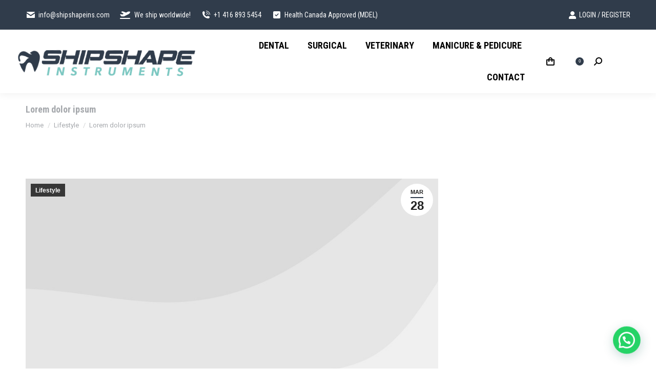

--- FILE ---
content_type: text/html; charset=UTF-8
request_url: https://www.shipshapeins.com/lorem-dolor-ipsum/
body_size: 19228
content:
<!DOCTYPE html>
<!--[if !(IE 6) | !(IE 7) | !(IE 8)  ]><!-->
<html lang="en-US" class="no-js">
<!--<![endif]-->
<head>
	<meta charset="UTF-8" />
				<meta name="viewport" content="width=device-width, initial-scale=1, maximum-scale=1, user-scalable=0"/>
			<meta name="theme-color" content="#303c4b"/>	<link rel="profile" href="https://gmpg.org/xfn/11" />
	<meta name='robots' content='index, follow, max-image-preview:large, max-snippet:-1, max-video-preview:-1' />
<script>window._wca = window._wca || [];</script>

	<!-- This site is optimized with the Yoast SEO Premium plugin v22.9 (Yoast SEO v26.6) - https://yoast.com/wordpress/plugins/seo/ -->
	<title>Lorem dolor ipsum - Shipshape Enterprises</title>
	<meta name="description" content="Duis ornare, est at lobortis mollis, felis libero mollis orci, vitae congue neque lectus vel neque. Aliquam ultrices erat." />
	<link rel="canonical" href="http://shipshapeins.com/lorem-dolor-ipsum/" />
	<meta property="og:locale" content="en_US" />
	<meta property="og:type" content="article" />
	<meta property="og:title" content="Lorem dolor ipsum" />
	<meta property="og:description" content="Duis ornare, est at lobortis mollis, felis libero mollis orci, vitae congue neque lectus vel neque. Aliquam ultrices erat." />
	<meta property="og:url" content="http://shipshapeins.com/lorem-dolor-ipsum/" />
	<meta property="og:site_name" content="Shipshape Enterprises" />
	<meta property="article:publisher" content="https://www.facebook.com/shipshape.instruments" />
	<meta property="article:published_time" content="2014-03-28T13:40:51+00:00" />
	<meta property="og:image" content="https://www.shipshapeins.com/wp-content/uploads/2024/06/image_6487327-2.jpg" />
	<meta property="og:image:width" content="900" />
	<meta property="og:image:height" content="402" />
	<meta property="og:image:type" content="image/jpeg" />
	<meta name="author" content="Shipshape Enterprises" />
	<meta name="twitter:card" content="summary_large_image" />
	<meta name="twitter:label1" content="Written by" />
	<meta name="twitter:data1" content="Shipshape Enterprises" />
	<meta name="twitter:label2" content="Est. reading time" />
	<meta name="twitter:data2" content="1 minute" />
	<script type="application/ld+json" class="yoast-schema-graph">{"@context":"https://schema.org","@graph":[{"@type":"Article","@id":"http://shipshapeins.com/lorem-dolor-ipsum/#article","isPartOf":{"@id":"http://shipshapeins.com/lorem-dolor-ipsum/"},"author":{"name":"Shipshape Enterprises","@id":"https://mail.shipshapeins.com/#/schema/person/5cba80c44bd2fcc331d5d5da7744842d"},"headline":"Lorem dolor ipsum","datePublished":"2014-03-28T13:40:51+00:00","mainEntityOfPage":{"@id":"http://shipshapeins.com/lorem-dolor-ipsum/"},"wordCount":219,"commentCount":0,"publisher":{"@id":"https://mail.shipshapeins.com/#organization"},"image":{"@id":"http://shipshapeins.com/lorem-dolor-ipsum/#primaryimage"},"thumbnailUrl":"","keywords":["emotions","life","sport","travel","vacation","world"],"articleSection":["Lifestyle"],"inLanguage":"en-US","potentialAction":[{"@type":"CommentAction","name":"Comment","target":["http://shipshapeins.com/lorem-dolor-ipsum/#respond"]}]},{"@type":"WebPage","@id":"http://shipshapeins.com/lorem-dolor-ipsum/","url":"http://shipshapeins.com/lorem-dolor-ipsum/","name":"Lorem dolor ipsum - Shipshape Enterprises","isPartOf":{"@id":"https://mail.shipshapeins.com/#website"},"primaryImageOfPage":{"@id":"http://shipshapeins.com/lorem-dolor-ipsum/#primaryimage"},"image":{"@id":"http://shipshapeins.com/lorem-dolor-ipsum/#primaryimage"},"thumbnailUrl":"","datePublished":"2014-03-28T13:40:51+00:00","description":"Duis ornare, est at lobortis mollis, felis libero mollis orci, vitae congue neque lectus vel neque. Aliquam ultrices erat.","breadcrumb":{"@id":"http://shipshapeins.com/lorem-dolor-ipsum/#breadcrumb"},"inLanguage":"en-US","potentialAction":[{"@type":"ReadAction","target":["http://shipshapeins.com/lorem-dolor-ipsum/"]}]},{"@type":"ImageObject","inLanguage":"en-US","@id":"http://shipshapeins.com/lorem-dolor-ipsum/#primaryimage","url":"","contentUrl":""},{"@type":"BreadcrumbList","@id":"http://shipshapeins.com/lorem-dolor-ipsum/#breadcrumb","itemListElement":[{"@type":"ListItem","position":1,"name":"Home","item":"https://mail.shipshapeins.com/"},{"@type":"ListItem","position":2,"name":"Lorem dolor ipsum"}]},{"@type":"WebSite","@id":"https://mail.shipshapeins.com/#website","url":"https://mail.shipshapeins.com/","name":"www.shipshapeins.com","description":"&quot;Precision instruments for a perfect smile.&quot;","publisher":{"@id":"https://mail.shipshapeins.com/#organization"},"potentialAction":[{"@type":"SearchAction","target":{"@type":"EntryPoint","urlTemplate":"https://mail.shipshapeins.com/?s={search_term_string}"},"query-input":{"@type":"PropertyValueSpecification","valueRequired":true,"valueName":"search_term_string"}}],"inLanguage":"en-US"},{"@type":"Organization","@id":"https://mail.shipshapeins.com/#organization","name":"Shipshape Instruments","url":"https://mail.shipshapeins.com/","logo":{"@type":"ImageObject","inLanguage":"en-US","@id":"https://mail.shipshapeins.com/#/schema/logo/image/","url":"https://www.shipshapeins.com/wp-content/uploads/2024/06/Screenshot-2023-01-26-at-5.41.09-PM.png","contentUrl":"https://www.shipshapeins.com/wp-content/uploads/2024/06/Screenshot-2023-01-26-at-5.41.09-PM.png","width":822,"height":710,"caption":"Shipshape Instruments"},"image":{"@id":"https://mail.shipshapeins.com/#/schema/logo/image/"},"sameAs":["https://www.facebook.com/shipshape.instruments","https://www.instagram.com/shipshapeinstruments/?hl=en"]},{"@type":"Person","@id":"https://mail.shipshapeins.com/#/schema/person/5cba80c44bd2fcc331d5d5da7744842d","name":"Shipshape Enterprises","image":{"@type":"ImageObject","inLanguage":"en-US","@id":"https://mail.shipshapeins.com/#/schema/person/image/","url":"https://secure.gravatar.com/avatar/01947a8ede7132cfefaa2f400c7396e16e10534f91001c090cf537963412d0a5?s=96&d=mm&r=g","contentUrl":"https://secure.gravatar.com/avatar/01947a8ede7132cfefaa2f400c7396e16e10534f91001c090cf537963412d0a5?s=96&d=mm&r=g","caption":"Shipshape Enterprises"}}]}</script>
	<!-- / Yoast SEO Premium plugin. -->


<link rel='dns-prefetch' href='//stats.wp.com' />
<link rel='dns-prefetch' href='//fonts.googleapis.com' />
<link rel='dns-prefetch' href='//www.googletagmanager.com' />
<link rel='preconnect' href='//i0.wp.com' />
<link rel='preconnect' href='//c0.wp.com' />
<link rel="alternate" type="application/rss+xml" title="Shipshape Enterprises &raquo; Feed" href="https://www.shipshapeins.com/feed/" />
<link rel="alternate" type="application/rss+xml" title="Shipshape Enterprises &raquo; Comments Feed" href="https://www.shipshapeins.com/comments/feed/" />
<link rel="alternate" type="application/rss+xml" title="Shipshape Enterprises &raquo; Lorem dolor ipsum Comments Feed" href="https://www.shipshapeins.com/lorem-dolor-ipsum/feed/" />
<link rel="alternate" title="oEmbed (JSON)" type="application/json+oembed" href="https://www.shipshapeins.com/wp-json/oembed/1.0/embed?url=https%3A%2F%2Fwww.shipshapeins.com%2Florem-dolor-ipsum%2F" />
<link rel="alternate" title="oEmbed (XML)" type="text/xml+oembed" href="https://www.shipshapeins.com/wp-json/oembed/1.0/embed?url=https%3A%2F%2Fwww.shipshapeins.com%2Florem-dolor-ipsum%2F&#038;format=xml" />
<style id='wp-img-auto-sizes-contain-inline-css'>
img:is([sizes=auto i],[sizes^="auto," i]){contain-intrinsic-size:3000px 1500px}
/*# sourceURL=wp-img-auto-sizes-contain-inline-css */
</style>

<link rel='stylesheet' id='dashicons-css' href='https://c0.wp.com/c/6.9/wp-includes/css/dashicons.min.css' media='all' />
<link rel='stylesheet' id='thickbox-css' href='https://c0.wp.com/c/6.9/wp-includes/js/thickbox/thickbox.css' media='all' />
<style id='wp-emoji-styles-inline-css'>

	img.wp-smiley, img.emoji {
		display: inline !important;
		border: none !important;
		box-shadow: none !important;
		height: 1em !important;
		width: 1em !important;
		margin: 0 0.07em !important;
		vertical-align: -0.1em !important;
		background: none !important;
		padding: 0 !important;
	}
/*# sourceURL=wp-emoji-styles-inline-css */
</style>
<link rel='stylesheet' id='wp-block-library-css' href='https://c0.wp.com/c/6.9/wp-includes/css/dist/block-library/style.min.css' media='all' />
<style id='global-styles-inline-css'>
:root{--wp--preset--aspect-ratio--square: 1;--wp--preset--aspect-ratio--4-3: 4/3;--wp--preset--aspect-ratio--3-4: 3/4;--wp--preset--aspect-ratio--3-2: 3/2;--wp--preset--aspect-ratio--2-3: 2/3;--wp--preset--aspect-ratio--16-9: 16/9;--wp--preset--aspect-ratio--9-16: 9/16;--wp--preset--color--black: #000000;--wp--preset--color--cyan-bluish-gray: #abb8c3;--wp--preset--color--white: #FFF;--wp--preset--color--pale-pink: #f78da7;--wp--preset--color--vivid-red: #cf2e2e;--wp--preset--color--luminous-vivid-orange: #ff6900;--wp--preset--color--luminous-vivid-amber: #fcb900;--wp--preset--color--light-green-cyan: #7bdcb5;--wp--preset--color--vivid-green-cyan: #00d084;--wp--preset--color--pale-cyan-blue: #8ed1fc;--wp--preset--color--vivid-cyan-blue: #0693e3;--wp--preset--color--vivid-purple: #9b51e0;--wp--preset--color--accent: #303c4b;--wp--preset--color--dark-gray: #111;--wp--preset--color--light-gray: #767676;--wp--preset--gradient--vivid-cyan-blue-to-vivid-purple: linear-gradient(135deg,rgb(6,147,227) 0%,rgb(155,81,224) 100%);--wp--preset--gradient--light-green-cyan-to-vivid-green-cyan: linear-gradient(135deg,rgb(122,220,180) 0%,rgb(0,208,130) 100%);--wp--preset--gradient--luminous-vivid-amber-to-luminous-vivid-orange: linear-gradient(135deg,rgb(252,185,0) 0%,rgb(255,105,0) 100%);--wp--preset--gradient--luminous-vivid-orange-to-vivid-red: linear-gradient(135deg,rgb(255,105,0) 0%,rgb(207,46,46) 100%);--wp--preset--gradient--very-light-gray-to-cyan-bluish-gray: linear-gradient(135deg,rgb(238,238,238) 0%,rgb(169,184,195) 100%);--wp--preset--gradient--cool-to-warm-spectrum: linear-gradient(135deg,rgb(74,234,220) 0%,rgb(151,120,209) 20%,rgb(207,42,186) 40%,rgb(238,44,130) 60%,rgb(251,105,98) 80%,rgb(254,248,76) 100%);--wp--preset--gradient--blush-light-purple: linear-gradient(135deg,rgb(255,206,236) 0%,rgb(152,150,240) 100%);--wp--preset--gradient--blush-bordeaux: linear-gradient(135deg,rgb(254,205,165) 0%,rgb(254,45,45) 50%,rgb(107,0,62) 100%);--wp--preset--gradient--luminous-dusk: linear-gradient(135deg,rgb(255,203,112) 0%,rgb(199,81,192) 50%,rgb(65,88,208) 100%);--wp--preset--gradient--pale-ocean: linear-gradient(135deg,rgb(255,245,203) 0%,rgb(182,227,212) 50%,rgb(51,167,181) 100%);--wp--preset--gradient--electric-grass: linear-gradient(135deg,rgb(202,248,128) 0%,rgb(113,206,126) 100%);--wp--preset--gradient--midnight: linear-gradient(135deg,rgb(2,3,129) 0%,rgb(40,116,252) 100%);--wp--preset--font-size--small: 13px;--wp--preset--font-size--medium: 20px;--wp--preset--font-size--large: 36px;--wp--preset--font-size--x-large: 42px;--wp--preset--spacing--20: 0.44rem;--wp--preset--spacing--30: 0.67rem;--wp--preset--spacing--40: 1rem;--wp--preset--spacing--50: 1.5rem;--wp--preset--spacing--60: 2.25rem;--wp--preset--spacing--70: 3.38rem;--wp--preset--spacing--80: 5.06rem;--wp--preset--shadow--natural: 6px 6px 9px rgba(0, 0, 0, 0.2);--wp--preset--shadow--deep: 12px 12px 50px rgba(0, 0, 0, 0.4);--wp--preset--shadow--sharp: 6px 6px 0px rgba(0, 0, 0, 0.2);--wp--preset--shadow--outlined: 6px 6px 0px -3px rgb(255, 255, 255), 6px 6px rgb(0, 0, 0);--wp--preset--shadow--crisp: 6px 6px 0px rgb(0, 0, 0);}:where(.is-layout-flex){gap: 0.5em;}:where(.is-layout-grid){gap: 0.5em;}body .is-layout-flex{display: flex;}.is-layout-flex{flex-wrap: wrap;align-items: center;}.is-layout-flex > :is(*, div){margin: 0;}body .is-layout-grid{display: grid;}.is-layout-grid > :is(*, div){margin: 0;}:where(.wp-block-columns.is-layout-flex){gap: 2em;}:where(.wp-block-columns.is-layout-grid){gap: 2em;}:where(.wp-block-post-template.is-layout-flex){gap: 1.25em;}:where(.wp-block-post-template.is-layout-grid){gap: 1.25em;}.has-black-color{color: var(--wp--preset--color--black) !important;}.has-cyan-bluish-gray-color{color: var(--wp--preset--color--cyan-bluish-gray) !important;}.has-white-color{color: var(--wp--preset--color--white) !important;}.has-pale-pink-color{color: var(--wp--preset--color--pale-pink) !important;}.has-vivid-red-color{color: var(--wp--preset--color--vivid-red) !important;}.has-luminous-vivid-orange-color{color: var(--wp--preset--color--luminous-vivid-orange) !important;}.has-luminous-vivid-amber-color{color: var(--wp--preset--color--luminous-vivid-amber) !important;}.has-light-green-cyan-color{color: var(--wp--preset--color--light-green-cyan) !important;}.has-vivid-green-cyan-color{color: var(--wp--preset--color--vivid-green-cyan) !important;}.has-pale-cyan-blue-color{color: var(--wp--preset--color--pale-cyan-blue) !important;}.has-vivid-cyan-blue-color{color: var(--wp--preset--color--vivid-cyan-blue) !important;}.has-vivid-purple-color{color: var(--wp--preset--color--vivid-purple) !important;}.has-black-background-color{background-color: var(--wp--preset--color--black) !important;}.has-cyan-bluish-gray-background-color{background-color: var(--wp--preset--color--cyan-bluish-gray) !important;}.has-white-background-color{background-color: var(--wp--preset--color--white) !important;}.has-pale-pink-background-color{background-color: var(--wp--preset--color--pale-pink) !important;}.has-vivid-red-background-color{background-color: var(--wp--preset--color--vivid-red) !important;}.has-luminous-vivid-orange-background-color{background-color: var(--wp--preset--color--luminous-vivid-orange) !important;}.has-luminous-vivid-amber-background-color{background-color: var(--wp--preset--color--luminous-vivid-amber) !important;}.has-light-green-cyan-background-color{background-color: var(--wp--preset--color--light-green-cyan) !important;}.has-vivid-green-cyan-background-color{background-color: var(--wp--preset--color--vivid-green-cyan) !important;}.has-pale-cyan-blue-background-color{background-color: var(--wp--preset--color--pale-cyan-blue) !important;}.has-vivid-cyan-blue-background-color{background-color: var(--wp--preset--color--vivid-cyan-blue) !important;}.has-vivid-purple-background-color{background-color: var(--wp--preset--color--vivid-purple) !important;}.has-black-border-color{border-color: var(--wp--preset--color--black) !important;}.has-cyan-bluish-gray-border-color{border-color: var(--wp--preset--color--cyan-bluish-gray) !important;}.has-white-border-color{border-color: var(--wp--preset--color--white) !important;}.has-pale-pink-border-color{border-color: var(--wp--preset--color--pale-pink) !important;}.has-vivid-red-border-color{border-color: var(--wp--preset--color--vivid-red) !important;}.has-luminous-vivid-orange-border-color{border-color: var(--wp--preset--color--luminous-vivid-orange) !important;}.has-luminous-vivid-amber-border-color{border-color: var(--wp--preset--color--luminous-vivid-amber) !important;}.has-light-green-cyan-border-color{border-color: var(--wp--preset--color--light-green-cyan) !important;}.has-vivid-green-cyan-border-color{border-color: var(--wp--preset--color--vivid-green-cyan) !important;}.has-pale-cyan-blue-border-color{border-color: var(--wp--preset--color--pale-cyan-blue) !important;}.has-vivid-cyan-blue-border-color{border-color: var(--wp--preset--color--vivid-cyan-blue) !important;}.has-vivid-purple-border-color{border-color: var(--wp--preset--color--vivid-purple) !important;}.has-vivid-cyan-blue-to-vivid-purple-gradient-background{background: var(--wp--preset--gradient--vivid-cyan-blue-to-vivid-purple) !important;}.has-light-green-cyan-to-vivid-green-cyan-gradient-background{background: var(--wp--preset--gradient--light-green-cyan-to-vivid-green-cyan) !important;}.has-luminous-vivid-amber-to-luminous-vivid-orange-gradient-background{background: var(--wp--preset--gradient--luminous-vivid-amber-to-luminous-vivid-orange) !important;}.has-luminous-vivid-orange-to-vivid-red-gradient-background{background: var(--wp--preset--gradient--luminous-vivid-orange-to-vivid-red) !important;}.has-very-light-gray-to-cyan-bluish-gray-gradient-background{background: var(--wp--preset--gradient--very-light-gray-to-cyan-bluish-gray) !important;}.has-cool-to-warm-spectrum-gradient-background{background: var(--wp--preset--gradient--cool-to-warm-spectrum) !important;}.has-blush-light-purple-gradient-background{background: var(--wp--preset--gradient--blush-light-purple) !important;}.has-blush-bordeaux-gradient-background{background: var(--wp--preset--gradient--blush-bordeaux) !important;}.has-luminous-dusk-gradient-background{background: var(--wp--preset--gradient--luminous-dusk) !important;}.has-pale-ocean-gradient-background{background: var(--wp--preset--gradient--pale-ocean) !important;}.has-electric-grass-gradient-background{background: var(--wp--preset--gradient--electric-grass) !important;}.has-midnight-gradient-background{background: var(--wp--preset--gradient--midnight) !important;}.has-small-font-size{font-size: var(--wp--preset--font-size--small) !important;}.has-medium-font-size{font-size: var(--wp--preset--font-size--medium) !important;}.has-large-font-size{font-size: var(--wp--preset--font-size--large) !important;}.has-x-large-font-size{font-size: var(--wp--preset--font-size--x-large) !important;}
/*# sourceURL=global-styles-inline-css */
</style>

<style id='classic-theme-styles-inline-css'>
/*! This file is auto-generated */
.wp-block-button__link{color:#fff;background-color:#32373c;border-radius:9999px;box-shadow:none;text-decoration:none;padding:calc(.667em + 2px) calc(1.333em + 2px);font-size:1.125em}.wp-block-file__button{background:#32373c;color:#fff;text-decoration:none}
/*# sourceURL=/wp-includes/css/classic-themes.min.css */
</style>
<link rel='stylesheet' id='contact-form-7-css' href='https://www.shipshapeins.com/wp-content/plugins/contact-form-7/includes/css/styles.css?ver=6.1.4' media='all' />
<style id='woocommerce-inline-inline-css'>
.woocommerce form .form-row .required { visibility: visible; }
/*# sourceURL=woocommerce-inline-inline-css */
</style>
<link rel='stylesheet' id='the7-font-css' href='https://www.shipshapeins.com/wp-content/themes/dt-the7/fonts/icomoon-the7-font/icomoon-the7-font.min.css?ver=14.0.1.1' media='all' />
<link rel='stylesheet' id='the7-awesome-fonts-css' href='https://www.shipshapeins.com/wp-content/themes/dt-the7/fonts/FontAwesome/css/all.min.css?ver=14.0.1.1' media='all' />
<link rel='stylesheet' id='the7-awesome-fonts-back-css' href='https://www.shipshapeins.com/wp-content/themes/dt-the7/fonts/FontAwesome/back-compat.min.css?ver=14.0.1.1' media='all' />
<link rel='stylesheet' id='js_composer_front-css' href='//www.shipshapeins.com/wp-content/uploads/js_composer/js_composer_front_custom.css?ver=8.7.2' media='all' />
<link rel='stylesheet' id='dt-web-fonts-css' href='https://fonts.googleapis.com/css?family=Roboto+Condensed:400,600,700%7CRoboto:400,500,600,700' media='all' />
<link rel='stylesheet' id='dt-main-css' href='https://www.shipshapeins.com/wp-content/themes/dt-the7/css/main.min.css?ver=14.0.1.1' media='all' />
<style id='dt-main-inline-css'>
body #load {
  display: block;
  height: 100%;
  overflow: hidden;
  position: fixed;
  width: 100%;
  z-index: 9901;
  opacity: 1;
  visibility: visible;
  transition: all .35s ease-out;
}
.load-wrap {
  width: 100%;
  height: 100%;
  background-position: center center;
  background-repeat: no-repeat;
  text-align: center;
  display: -ms-flexbox;
  display: -ms-flex;
  display: flex;
  -ms-align-items: center;
  -ms-flex-align: center;
  align-items: center;
  -ms-flex-flow: column wrap;
  flex-flow: column wrap;
  -ms-flex-pack: center;
  -ms-justify-content: center;
  justify-content: center;
}
.load-wrap > svg {
  position: absolute;
  top: 50%;
  left: 50%;
  transform: translate(-50%,-50%);
}
#load {
  background: var(--the7-elementor-beautiful-loading-bg,#ffffff);
  --the7-beautiful-spinner-color2: var(--the7-beautiful-spinner-color,#303c4b);
}

/*# sourceURL=dt-main-inline-css */
</style>
<link rel='stylesheet' id='the7-custom-scrollbar-css' href='https://www.shipshapeins.com/wp-content/themes/dt-the7/lib/custom-scrollbar/custom-scrollbar.min.css?ver=14.0.1.1' media='all' />
<link rel='stylesheet' id='the7-wpbakery-css' href='https://www.shipshapeins.com/wp-content/themes/dt-the7/css/wpbakery.min.css?ver=14.0.1.1' media='all' />
<link rel='stylesheet' id='the7-css-vars-css' href='https://www.shipshapeins.com/wp-content/uploads/the7-css/css-vars.css?ver=ed0deaf2ebd3' media='all' />
<link rel='stylesheet' id='dt-custom-css' href='https://www.shipshapeins.com/wp-content/uploads/the7-css/custom.css?ver=ed0deaf2ebd3' media='all' />
<link rel='stylesheet' id='wc-dt-custom-css' href='https://www.shipshapeins.com/wp-content/uploads/the7-css/compatibility/wc-dt-custom.css?ver=ed0deaf2ebd3' media='all' />
<link rel='stylesheet' id='dt-media-css' href='https://www.shipshapeins.com/wp-content/uploads/the7-css/media.css?ver=ed0deaf2ebd3' media='all' />
<link rel='stylesheet' id='the7-mega-menu-css' href='https://www.shipshapeins.com/wp-content/uploads/the7-css/mega-menu.css?ver=ed0deaf2ebd3' media='all' />
<link rel='stylesheet' id='the7-elements-css' href='https://www.shipshapeins.com/wp-content/uploads/the7-css/post-type-dynamic.css?ver=ed0deaf2ebd3' media='all' />
<link rel='stylesheet' id='style-css' href='https://www.shipshapeins.com/wp-content/themes/dt-the7/style.css?ver=14.0.1.1' media='all' />
<script src="https://c0.wp.com/c/6.9/wp-includes/js/jquery/jquery.min.js" id="jquery-core-js"></script>
<script src="https://c0.wp.com/c/6.9/wp-includes/js/jquery/jquery-migrate.min.js" id="jquery-migrate-js"></script>
<script src="https://c0.wp.com/p/woocommerce/10.4.3/assets/js/jquery-blockui/jquery.blockUI.min.js" id="wc-jquery-blockui-js" data-wp-strategy="defer"></script>
<script id="wc-add-to-cart-js-extra">
var wc_add_to_cart_params = {"ajax_url":"/wp-admin/admin-ajax.php","wc_ajax_url":"/?wc-ajax=%%endpoint%%","i18n_view_cart":"View cart","cart_url":"https://www.shipshapeins.com/cart/","is_cart":"","cart_redirect_after_add":"no"};
//# sourceURL=wc-add-to-cart-js-extra
</script>
<script src="https://c0.wp.com/p/woocommerce/10.4.3/assets/js/frontend/add-to-cart.min.js" id="wc-add-to-cart-js" data-wp-strategy="defer"></script>
<script src="https://c0.wp.com/p/woocommerce/10.4.3/assets/js/js-cookie/js.cookie.min.js" id="wc-js-cookie-js" defer data-wp-strategy="defer"></script>
<script id="woocommerce-js-extra">
var woocommerce_params = {"ajax_url":"/wp-admin/admin-ajax.php","wc_ajax_url":"/?wc-ajax=%%endpoint%%","i18n_password_show":"Show password","i18n_password_hide":"Hide password"};
//# sourceURL=woocommerce-js-extra
</script>
<script src="https://c0.wp.com/p/woocommerce/10.4.3/assets/js/frontend/woocommerce.min.js" id="woocommerce-js" defer data-wp-strategy="defer"></script>
<script src="https://www.shipshapeins.com/wp-content/plugins/js_composer/assets/js/vendors/woocommerce-add-to-cart.js?ver=8.7.2" id="vc_woocommerce-add-to-cart-js-js"></script>
<script src="https://stats.wp.com/s-202601.js" id="woocommerce-analytics-js" defer data-wp-strategy="defer"></script>
<script id="dt-above-fold-js-extra">
var dtLocal = {"themeUrl":"https://www.shipshapeins.com/wp-content/themes/dt-the7","passText":"To view this protected post, enter the password below:","moreButtonText":{"loading":"Loading...","loadMore":"Load more"},"postID":"15120","ajaxurl":"https://www.shipshapeins.com/wp-admin/admin-ajax.php","REST":{"baseUrl":"https://www.shipshapeins.com/wp-json/the7/v1","endpoints":{"sendMail":"/send-mail"}},"contactMessages":{"required":"One or more fields have an error. Please check and try again.","terms":"Please accept the privacy policy.","fillTheCaptchaError":"Please, fill the captcha."},"captchaSiteKey":"","ajaxNonce":"b4c47df040","pageData":"","themeSettings":{"smoothScroll":"off","lazyLoading":false,"desktopHeader":{"height":100},"ToggleCaptionEnabled":"disabled","ToggleCaption":"Navigation","floatingHeader":{"showAfter":240,"showMenu":true,"height":60,"logo":{"showLogo":true,"html":"","url":"https://www.shipshapeins.com/"}},"topLine":{"floatingTopLine":{"logo":{"showLogo":false,"html":""}}},"mobileHeader":{"firstSwitchPoint":1200,"secondSwitchPoint":778,"firstSwitchPointHeight":60,"secondSwitchPointHeight":60,"mobileToggleCaptionEnabled":"disabled","mobileToggleCaption":"Menu"},"stickyMobileHeaderFirstSwitch":{"logo":{"html":""}},"stickyMobileHeaderSecondSwitch":{"logo":{"html":""}},"sidebar":{"switchPoint":992},"boxedWidth":"1280px"},"VCMobileScreenWidth":"778","wcCartFragmentHash":"875936c8f135ccc7c8f34e18e93e4a9e"};
var dtShare = {"shareButtonText":{"facebook":"Share on Facebook","twitter":"Share on X","pinterest":"Pin it","linkedin":"Share on Linkedin","whatsapp":"Share on Whatsapp"},"overlayOpacity":"85"};
//# sourceURL=dt-above-fold-js-extra
</script>
<script src="https://www.shipshapeins.com/wp-content/themes/dt-the7/js/above-the-fold.min.js?ver=14.0.1.1" id="dt-above-fold-js"></script>
<script src="https://www.shipshapeins.com/wp-content/themes/dt-the7/js/compatibility/woocommerce/woocommerce.min.js?ver=14.0.1.1" id="dt-woocommerce-js"></script>
<script></script><link rel="https://api.w.org/" href="https://www.shipshapeins.com/wp-json/" /><link rel="alternate" title="JSON" type="application/json" href="https://www.shipshapeins.com/wp-json/wp/v2/posts/15120" /><link rel="EditURI" type="application/rsd+xml" title="RSD" href="https://www.shipshapeins.com/xmlrpc.php?rsd" />
<meta name="generator" content="WordPress 6.9" />
<meta name="generator" content="WooCommerce 10.4.3" />
<link rel='shortlink' href='https://www.shipshapeins.com/?p=15120' />
<meta name="generator" content="Site Kit by Google 1.168.0" />	<style>img#wpstats{display:none}</style>
		<link rel="pingback" href="https://www.shipshapeins.com/xmlrpc.php">
	<noscript><style>.woocommerce-product-gallery{ opacity: 1 !important; }</style></noscript>
	
<!-- Google AdSense meta tags added by Site Kit -->
<meta name="google-adsense-platform-account" content="ca-host-pub-2644536267352236">
<meta name="google-adsense-platform-domain" content="sitekit.withgoogle.com">
<!-- End Google AdSense meta tags added by Site Kit -->
<meta name="generator" content="Powered by WPBakery Page Builder - drag and drop page builder for WordPress."/>
<meta name="generator" content="Powered by Slider Revolution 6.7.38 - responsive, Mobile-Friendly Slider Plugin for WordPress with comfortable drag and drop interface." />
<script type="text/javascript" id="the7-loader-script">
document.addEventListener("DOMContentLoaded", function(event) {
	var load = document.getElementById("load");
	if(!load.classList.contains('loader-removed')){
		var removeLoading = setTimeout(function() {
			load.className += " loader-removed";
		}, 300);
	}
});
</script>
		<link rel="icon" href="https://www.shipshapeins.com/wp-content/uploads/2021/03/16x16-logo.png" type="image/png" sizes="16x16"/><link rel="icon" href="https://www.shipshapeins.com/wp-content/uploads/2021/03/32x32logo.png" type="image/png" sizes="32x32"/><script data-jetpack-boost="ignore">function setREVStartSize(e){
			//window.requestAnimationFrame(function() {
				window.RSIW = window.RSIW===undefined ? window.innerWidth : window.RSIW;
				window.RSIH = window.RSIH===undefined ? window.innerHeight : window.RSIH;
				try {
					var pw = document.getElementById(e.c).parentNode.offsetWidth,
						newh;
					pw = pw===0 || isNaN(pw) || (e.l=="fullwidth" || e.layout=="fullwidth") ? window.RSIW : pw;
					e.tabw = e.tabw===undefined ? 0 : parseInt(e.tabw);
					e.thumbw = e.thumbw===undefined ? 0 : parseInt(e.thumbw);
					e.tabh = e.tabh===undefined ? 0 : parseInt(e.tabh);
					e.thumbh = e.thumbh===undefined ? 0 : parseInt(e.thumbh);
					e.tabhide = e.tabhide===undefined ? 0 : parseInt(e.tabhide);
					e.thumbhide = e.thumbhide===undefined ? 0 : parseInt(e.thumbhide);
					e.mh = e.mh===undefined || e.mh=="" || e.mh==="auto" ? 0 : parseInt(e.mh,0);
					if(e.layout==="fullscreen" || e.l==="fullscreen")
						newh = Math.max(e.mh,window.RSIH);
					else{
						e.gw = Array.isArray(e.gw) ? e.gw : [e.gw];
						for (var i in e.rl) if (e.gw[i]===undefined || e.gw[i]===0) e.gw[i] = e.gw[i-1];
						e.gh = e.el===undefined || e.el==="" || (Array.isArray(e.el) && e.el.length==0)? e.gh : e.el;
						e.gh = Array.isArray(e.gh) ? e.gh : [e.gh];
						for (var i in e.rl) if (e.gh[i]===undefined || e.gh[i]===0) e.gh[i] = e.gh[i-1];
											
						var nl = new Array(e.rl.length),
							ix = 0,
							sl;
						e.tabw = e.tabhide>=pw ? 0 : e.tabw;
						e.thumbw = e.thumbhide>=pw ? 0 : e.thumbw;
						e.tabh = e.tabhide>=pw ? 0 : e.tabh;
						e.thumbh = e.thumbhide>=pw ? 0 : e.thumbh;
						for (var i in e.rl) nl[i] = e.rl[i]<window.RSIW ? 0 : e.rl[i];
						sl = nl[0];
						for (var i in nl) if (sl>nl[i] && nl[i]>0) { sl = nl[i]; ix=i;}
						var m = pw>(e.gw[ix]+e.tabw+e.thumbw) ? 1 : (pw-(e.tabw+e.thumbw)) / (e.gw[ix]);
						newh =  (e.gh[ix] * m) + (e.tabh + e.thumbh);
					}
					var el = document.getElementById(e.c);
					if (el!==null && el) el.style.height = newh+"px";
					el = document.getElementById(e.c+"_wrapper");
					if (el!==null && el) {
						el.style.height = newh+"px";
						el.style.display = "block";
					}
				} catch(e){
					console.log("Failure at Presize of Slider:" + e)
				}
			//});
		  };</script>
		<style id="wp-custom-css">
			.branding a img, .branding img {
   width: 400px;
}
body #load.loader-removed{
	display:none;
}		</style>
		<noscript><style> .wpb_animate_when_almost_visible { opacity: 1; }</style></noscript><style id='the7-custom-inline-css' type='text/css'>
.classic-header .branding .mini-widgets {
margin: 15px 0 0 0;
}
</style>
<link rel='stylesheet' id='wc-blocks-style-css' href='https://c0.wp.com/p/woocommerce/10.4.3/assets/client/blocks/wc-blocks.css' media='all' />
<link rel='stylesheet' id='joinchat-css' href='https://www.shipshapeins.com/wp-content/plugins/creame-whatsapp-me/public/css/joinchat-btn.min.css?ver=6.0.8' media='all' />
<style id='joinchat-inline-css'>
.joinchat{--ch:142;--cs:70%;--cl:49%;--bw:1}
/*# sourceURL=joinchat-inline-css */
</style>
<link rel='stylesheet' id='rs-plugin-settings-css' href='//www.shipshapeins.com/wp-content/plugins/revslider/sr6/assets/css/rs6.css?ver=6.7.38' media='all' />
<style id='rs-plugin-settings-inline-css'>
#rs-demo-id {}
/*# sourceURL=rs-plugin-settings-inline-css */
</style>
</head>
<body id="the7-body" class="wp-singular post-template-default single single-post postid-15120 single-format-standard wp-embed-responsive wp-theme-dt-the7 theme-dt-the7 the7-core-ver-2.7.12 woocommerce-no-js dt-responsive-on right-mobile-menu-close-icon ouside-menu-close-icon mobile-hamburger-close-bg-enable mobile-hamburger-close-bg-hover-enable  fade-medium-mobile-menu-close-icon fade-small-menu-close-icon srcset-enabled btn-flat custom-btn-color custom-btn-hover-color phantom-fade phantom-shadow-decoration phantom-custom-logo-on sticky-mobile-header top-header first-switch-logo-center first-switch-menu-right second-switch-logo-left second-switch-menu-right right-mobile-menu layzr-loading-on popup-message-style the7-ver-14.0.1.1 dt-fa-compatibility wpb-js-composer js-comp-ver-8.7.2 vc_responsive">
<!-- The7 14.0.1.1 -->
<div id="load" class="ring-loader">
	<div class="load-wrap">
<style type="text/css">
    .the7-spinner {
        width: 72px;
        height: 72px;
        position: relative;
    }
    .the7-spinner > div {
        border-radius: 50%;
        width: 9px;
        left: 0;
        box-sizing: border-box;
        display: block;
        position: absolute;
        border: 9px solid #fff;
        width: 72px;
        height: 72px;
    }
    .the7-spinner-ring-bg{
        opacity: 0.25;
    }
    div.the7-spinner-ring {
        animation: spinner-animation 0.8s cubic-bezier(1, 1, 1, 1) infinite;
        border-color:var(--the7-beautiful-spinner-color2) transparent transparent transparent;
    }

    @keyframes spinner-animation{
        from{
            transform: rotate(0deg);
        }
        to {
            transform: rotate(360deg);
        }
    }
</style>

<div class="the7-spinner">
    <div class="the7-spinner-ring-bg"></div>
    <div class="the7-spinner-ring"></div>
</div></div>
</div>
<div id="page" >
	<a class="skip-link screen-reader-text" href="#content">Skip to content</a>

<div class="masthead inline-header right widgets full-height full-width surround shadow-decoration shadow-mobile-header-decoration medium-mobile-menu-icon mobile-menu-icon-bg-on mobile-menu-icon-hover-bg-on show-sub-menu-on-hover show-device-logo show-mobile-logo" >

	<div class="top-bar full-width-line top-bar-line-hide">
	<div class="top-bar-bg" ></div>
	<div class="left-widgets mini-widgets"><span class="mini-contacts email show-on-desktop near-logo-first-switch in-menu-second-switch"><i class="fa-fw the7-mw-icon-mail-bold"></i>info@shipshapeins.com</span><span class="mini-contacts multipurpose_1 show-on-desktop near-logo-first-switch in-menu-second-switch"><i class="fa-fw fas fa-plane-departure"></i> We ship worldwide!</span><span class="mini-contacts address show-on-desktop near-logo-first-switch hide-on-second-switch"><i class="fa-fw icomoon-the7-font-the7-phone-06"></i>+1 416 893 5454</span><span class="mini-contacts phone show-on-desktop near-logo-first-switch hide-on-second-switch"><i class="fa-fw fas fa-check-square"></i>Health Canada Approved (MDEL)</span></div><div class="right-widgets mini-widgets"><div class="mini-login show-on-desktop near-logo-first-switch in-menu-second-switch"><a href="/my-account" class="submit"><i class="the7-mw-icon-login-bold"></i>LOGIN / REGISTER</a></div></div></div>

	<header class="header-bar" role="banner">

		<div class="branding">
	<div id="site-title" class="assistive-text">Shipshape Enterprises</div>
	<div id="site-description" class="assistive-text">&quot;Precision instruments for a perfect smile.&quot;</div>
	<a class="" href="https://www.shipshapeins.com/"><img class=" preload-me" src="https://www.shipshapeins.com/wp-content/uploads/2021/03/Logo.png" srcset="https://www.shipshapeins.com/wp-content/uploads/2021/03/Logo.png 450w, https://www.shipshapeins.com/wp-content/uploads/2021/03/Logo.png 450w" width="450" height="67"   sizes="450px" alt="Shipshape Enterprises" /></a></div>

		<ul id="primary-menu" class="main-nav bg-outline-decoration hover-bg-decoration active-bg-decoration outside-item-remove-margin"><li class="menu-item menu-item-type-taxonomy menu-item-object-product_cat menu-item-has-children menu-item-37152 first has-children depth-0"><a href='https://www.shipshapeins.com/product-category/dental-instruments/' class='not-clickable-item' data-level='1' aria-haspopup='true' aria-expanded='false'><span class="menu-item-text"><span class="menu-text">Dental</span></span></a><ul class="sub-nav level-arrows-on" role="group"><li class="menu-item menu-item-type-taxonomy menu-item-object-product_cat menu-item-37153 first depth-1"><a href='https://www.shipshapeins.com/product-category/dental-instruments/anesthetic-syringes/' data-level='2'><span class="menu-item-text"><span class="menu-text">Amalgam Carriers</span></span></a></li> <li class="menu-item menu-item-type-taxonomy menu-item-object-product_cat menu-item-37154 depth-1"><a href='https://www.shipshapeins.com/product-category/dental-instruments/composite-filling-instruments/' data-level='2'><span class="menu-item-text"><span class="menu-text">Composite Filling Tools</span></span></a></li> <li class="menu-item menu-item-type-taxonomy menu-item-object-product_cat menu-item-37155 depth-1"><a href='https://www.shipshapeins.com/product-category/dental-instruments/cotton-dressing-instruments/' data-level='2'><span class="menu-item-text"><span class="menu-text">Cotton &amp; Dressing Forceps</span></span></a></li> <li class="menu-item menu-item-type-taxonomy menu-item-object-product_cat menu-item-37156 depth-1"><a href='https://www.shipshapeins.com/product-category/dental-instruments/crown-bridge-removers/' data-level='2'><span class="menu-item-text"><span class="menu-text">Crown &amp; Bridge Removers</span></span></a></li> <li class="menu-item menu-item-type-taxonomy menu-item-object-product_cat menu-item-37157 depth-1"><a href='https://www.shipshapeins.com/product-category/dental-instruments/excavators/' data-level='2'><span class="menu-item-text"><span class="menu-text">Excavators</span></span></a></li> <li class="menu-item menu-item-type-taxonomy menu-item-object-product_cat menu-item-37158 depth-1"><a href='https://www.shipshapeins.com/product-category/dental-instruments/dental-explorers/' data-level='2'><span class="menu-item-text"><span class="menu-text">Explorers</span></span></a></li> <li class="menu-item menu-item-type-taxonomy menu-item-object-product_cat menu-item-37159 depth-1"><a href='https://www.shipshapeins.com/product-category/dental-instruments/dental-hygiene-instruments/' data-level='2'><span class="menu-item-text"><span class="menu-text">Explorers</span></span></a></li> <li class="menu-item menu-item-type-taxonomy menu-item-object-product_cat menu-item-37160 depth-1"><a href='https://www.shipshapeins.com/product-category/dental-instruments/needle-holders/' data-level='2'><span class="menu-item-text"><span class="menu-text">Forceps &amp; Needle Holders</span></span></a></li> <li class="menu-item menu-item-type-taxonomy menu-item-object-product_cat menu-item-37161 depth-1"><a href='https://www.shipshapeins.com/product-category/dental-instruments/gingival-cord-packers/' data-level='2'><span class="menu-item-text"><span class="menu-text">Gingival Cord Packers</span></span></a></li> <li class="menu-item menu-item-type-taxonomy menu-item-object-product_cat menu-item-37162 depth-1"><a href='https://www.shipshapeins.com/product-category/dental-instruments/hollowware-instruments/' data-level='2'><span class="menu-item-text"><span class="menu-text">Holloware</span></span></a></li> <li class="menu-item menu-item-type-taxonomy menu-item-object-product_cat menu-item-37163 depth-1"><a href='https://www.shipshapeins.com/product-category/dental-instruments/implant-instruments/' data-level='2'><span class="menu-item-text"><span class="menu-text">Sinus Lift Instruments</span></span></a></li> <li class="menu-item menu-item-type-taxonomy menu-item-object-product_cat menu-item-37164 depth-1"><a href='https://www.shipshapeins.com/product-category/dental-instruments/wax-molding-carvers/' data-level='2'><span class="menu-item-text"><span class="menu-text">Laboratory Equipments</span></span></a></li> <li class="menu-item menu-item-type-taxonomy menu-item-object-product_cat menu-item-37165 depth-1"><a href='https://www.shipshapeins.com/product-category/dental-instruments/retractors-mouth-gag-calipers/' data-level='2'><span class="menu-item-text"><span class="menu-text">Gag \ Retractors \ Calipers</span></span></a></li> <li class="menu-item menu-item-type-taxonomy menu-item-object-product_cat menu-item-37166 depth-1"><a href='https://www.shipshapeins.com/product-category/dental-instruments/orthodontic-instruments/' data-level='2'><span class="menu-item-text"><span class="menu-text">Orthodontic Instruments</span></span></a></li> <li class="menu-item menu-item-type-taxonomy menu-item-object-product_cat menu-item-37167 depth-1"><a href='https://www.shipshapeins.com/product-category/dental-instruments/curettes-bone-chisels/' data-level='2'><span class="menu-item-text"><span class="menu-text">Perio Curettes &amp; Chisels</span></span></a></li> <li class="menu-item menu-item-type-taxonomy menu-item-object-product_cat menu-item-37168 depth-1"><a href='https://www.shipshapeins.com/product-category/dental-instruments/periodontal-knives/' data-level='2'><span class="menu-item-text"><span class="menu-text">Perio Knife Scalers</span></span></a></li> <li class="menu-item menu-item-type-taxonomy menu-item-object-product_cat menu-item-37169 depth-1"><a href='https://www.shipshapeins.com/product-category/dental-instruments/probes/' data-level='2'><span class="menu-item-text"><span class="menu-text">Colour Coated Periodontal Probes</span></span></a></li> <li class="menu-item menu-item-type-taxonomy menu-item-object-product_cat menu-item-37170 depth-1"><a href='https://www.shipshapeins.com/product-category/dental-instruments/periosteal-elevators-chisels/' data-level='2'><span class="menu-item-text"><span class="menu-text">Periosteal Elevators</span></span></a></li> <li class="menu-item menu-item-type-taxonomy menu-item-object-product_cat menu-item-37171 depth-1"><a href='https://www.shipshapeins.com/product-category/dental-instruments/root-elevators/' data-level='2'><span class="menu-item-text"><span class="menu-text">Elevators</span></span></a></li> <li class="menu-item menu-item-type-taxonomy menu-item-object-product_cat menu-item-37172 depth-1"><a href='https://www.shipshapeins.com/product-category/dental-instruments/rubber-dam-instruments/' data-level='2'><span class="menu-item-text"><span class="menu-text">Rubber Dam Instruments</span></span></a></li> <li class="menu-item menu-item-type-taxonomy menu-item-object-product_cat menu-item-37173 depth-1"><a href='https://www.shipshapeins.com/product-category/dental-instruments/scalpel-handles-blade/' data-level='2'><span class="menu-item-text"><span class="menu-text">Scalpel Handles</span></span></a></li> <li class="menu-item menu-item-type-taxonomy menu-item-object-product_cat menu-item-37174 depth-1"><a href='https://www.shipshapeins.com/product-category/dental-instruments/scissors/' data-level='2'><span class="menu-item-text"><span class="menu-text">Scissors</span></span></a></li> <li class="menu-item menu-item-type-taxonomy menu-item-object-product_cat menu-item-37175 depth-1"><a href='https://www.shipshapeins.com/product-category/dental-instruments/surgical-suction-tubes/' data-level='2'><span class="menu-item-text"><span class="menu-text">Suction Tubes</span></span></a></li> <li class="menu-item menu-item-type-taxonomy menu-item-object-product_cat menu-item-37176 depth-1"><a href='https://www.shipshapeins.com/product-category/dental-instruments/extraction-forceps/' data-level='2'><span class="menu-item-text"><span class="menu-text">Extraction Forceps</span></span></a></li> </ul></li> <li class="menu-item menu-item-type-taxonomy menu-item-object-product_cat menu-item-37038 depth-0"><a href='https://www.shipshapeins.com/product-category/surgical-instruments/' data-level='1'><span class="menu-item-text"><span class="menu-text">Surgical</span></span></a></li> <li class="menu-item menu-item-type-taxonomy menu-item-object-product_cat menu-item-37180 depth-0"><a href='https://www.shipshapeins.com/product-category/veterinary-instruments/' data-level='1'><span class="menu-item-text"><span class="menu-text">Veterinary</span></span></a></li> <li class="menu-item menu-item-type-taxonomy menu-item-object-product_cat menu-item-37178 depth-0"><a href='https://www.shipshapeins.com/product-category/beauty-grooming/' data-level='1'><span class="menu-item-text"><span class="menu-text">Manicure &amp; Pedicure</span></span></a></li> <li class="menu-item menu-item-type-post_type menu-item-object-page menu-item-37026 last depth-0"><a href='https://www.shipshapeins.com/shop-contact/' data-level='1'><span class="menu-item-text"><span class="menu-text">Contact</span></span></a></li> </ul>
		<div class="mini-widgets"><div class="show-on-desktop near-logo-first-switch near-logo-second-switch">
<div class="wc-shopping-cart shopping-cart round-counter-style show-sub-cart" data-cart-hash="875936c8f135ccc7c8f34e18e93e4a9e">

	<a class="wc-ico-cart round-counter-style show-sub-cart" href="https://www.shipshapeins.com/cart/"><i class="icomoon-the7-font-the7-cart-02"></i><span class="woocommerce-Price-amount amount"><bdi><span class="woocommerce-Price-currencySymbol">&#36;</span>0.00</bdi></span><span class="counter">0</span></a>

	<div class="shopping-cart-wrap">
		<div class="shopping-cart-inner">
			
						<p class="buttons top-position">
				<a href="https://www.shipshapeins.com/cart/" class="button view-cart">View Cart</a><a href="https://www.shipshapeins.com/checkout/" class="button checkout">Checkout</a>			</p>

						<ul class="cart_list product_list_widget empty">
				<li>No products in the cart.</li>			</ul>
			<div class="shopping-cart-bottom" style="display: none">
				<p class="total">
					<strong>Subtotal:</strong> <span class="woocommerce-Price-amount amount"><bdi><span class="woocommerce-Price-currencySymbol">&#36;</span>0.00</bdi></span>				</p>
				<p class="buttons">
					<a href="https://www.shipshapeins.com/cart/" class="button view-cart">View Cart</a><a href="https://www.shipshapeins.com/checkout/" class="button checkout">Checkout</a>				</p>
			</div>
					</div>
	</div>

</div>
</div><div class="mini-search show-on-desktop near-logo-first-switch near-logo-second-switch overlay-search custom-icon"><form class="searchform mini-widget-searchform" role="search" method="get" action="https://www.shipshapeins.com/">

	<div class="screen-reader-text">Search:</div>

	
		<div class='overlay-search-wrap'>
			<input type="text" autofocus aria-label="Search" class="field searchform-s" name="s" value="" placeholder="Type and hit enter…" title="Search form"/>
			<a href="" class="search-icon"  aria-label="Search"><i class="the7-mw-icon-search-bold" aria-hidden="true"></i></a>
		</div>


		<a href="" class="submit"><i class=" mw-icon the7-mw-icon-search-bold"></i><span>Search</span></a>

					<input type="hidden" name="post_type" value="product">
		<input type="submit" class="assistive-text searchsubmit" value="Go!"/>
</form>
</div></div>
	</header>

</div>
<div role="navigation" aria-label="Main Menu" class="dt-mobile-header mobile-menu-show-divider">
	<div class="dt-close-mobile-menu-icon" aria-label="Close" role="button" tabindex="0"><div class="close-line-wrap"><span class="close-line"></span><span class="close-line"></span><span class="close-line"></span></div></div>	<ul id="mobile-menu" class="mobile-main-nav">
		<li class="menu-item menu-item-type-taxonomy menu-item-object-product_cat menu-item-has-children menu-item-37152 first has-children depth-0"><a href='https://www.shipshapeins.com/product-category/dental-instruments/' class='not-clickable-item' data-level='1' aria-haspopup='true' aria-expanded='false'><span class="menu-item-text"><span class="menu-text">Dental</span></span></a><ul class="sub-nav level-arrows-on" role="group"><li class="menu-item menu-item-type-taxonomy menu-item-object-product_cat menu-item-37153 first depth-1"><a href='https://www.shipshapeins.com/product-category/dental-instruments/anesthetic-syringes/' data-level='2'><span class="menu-item-text"><span class="menu-text">Amalgam Carriers</span></span></a></li> <li class="menu-item menu-item-type-taxonomy menu-item-object-product_cat menu-item-37154 depth-1"><a href='https://www.shipshapeins.com/product-category/dental-instruments/composite-filling-instruments/' data-level='2'><span class="menu-item-text"><span class="menu-text">Composite Filling Tools</span></span></a></li> <li class="menu-item menu-item-type-taxonomy menu-item-object-product_cat menu-item-37155 depth-1"><a href='https://www.shipshapeins.com/product-category/dental-instruments/cotton-dressing-instruments/' data-level='2'><span class="menu-item-text"><span class="menu-text">Cotton &amp; Dressing Forceps</span></span></a></li> <li class="menu-item menu-item-type-taxonomy menu-item-object-product_cat menu-item-37156 depth-1"><a href='https://www.shipshapeins.com/product-category/dental-instruments/crown-bridge-removers/' data-level='2'><span class="menu-item-text"><span class="menu-text">Crown &amp; Bridge Removers</span></span></a></li> <li class="menu-item menu-item-type-taxonomy menu-item-object-product_cat menu-item-37157 depth-1"><a href='https://www.shipshapeins.com/product-category/dental-instruments/excavators/' data-level='2'><span class="menu-item-text"><span class="menu-text">Excavators</span></span></a></li> <li class="menu-item menu-item-type-taxonomy menu-item-object-product_cat menu-item-37158 depth-1"><a href='https://www.shipshapeins.com/product-category/dental-instruments/dental-explorers/' data-level='2'><span class="menu-item-text"><span class="menu-text">Explorers</span></span></a></li> <li class="menu-item menu-item-type-taxonomy menu-item-object-product_cat menu-item-37159 depth-1"><a href='https://www.shipshapeins.com/product-category/dental-instruments/dental-hygiene-instruments/' data-level='2'><span class="menu-item-text"><span class="menu-text">Explorers</span></span></a></li> <li class="menu-item menu-item-type-taxonomy menu-item-object-product_cat menu-item-37160 depth-1"><a href='https://www.shipshapeins.com/product-category/dental-instruments/needle-holders/' data-level='2'><span class="menu-item-text"><span class="menu-text">Forceps &amp; Needle Holders</span></span></a></li> <li class="menu-item menu-item-type-taxonomy menu-item-object-product_cat menu-item-37161 depth-1"><a href='https://www.shipshapeins.com/product-category/dental-instruments/gingival-cord-packers/' data-level='2'><span class="menu-item-text"><span class="menu-text">Gingival Cord Packers</span></span></a></li> <li class="menu-item menu-item-type-taxonomy menu-item-object-product_cat menu-item-37162 depth-1"><a href='https://www.shipshapeins.com/product-category/dental-instruments/hollowware-instruments/' data-level='2'><span class="menu-item-text"><span class="menu-text">Holloware</span></span></a></li> <li class="menu-item menu-item-type-taxonomy menu-item-object-product_cat menu-item-37163 depth-1"><a href='https://www.shipshapeins.com/product-category/dental-instruments/implant-instruments/' data-level='2'><span class="menu-item-text"><span class="menu-text">Sinus Lift Instruments</span></span></a></li> <li class="menu-item menu-item-type-taxonomy menu-item-object-product_cat menu-item-37164 depth-1"><a href='https://www.shipshapeins.com/product-category/dental-instruments/wax-molding-carvers/' data-level='2'><span class="menu-item-text"><span class="menu-text">Laboratory Equipments</span></span></a></li> <li class="menu-item menu-item-type-taxonomy menu-item-object-product_cat menu-item-37165 depth-1"><a href='https://www.shipshapeins.com/product-category/dental-instruments/retractors-mouth-gag-calipers/' data-level='2'><span class="menu-item-text"><span class="menu-text">Gag \ Retractors \ Calipers</span></span></a></li> <li class="menu-item menu-item-type-taxonomy menu-item-object-product_cat menu-item-37166 depth-1"><a href='https://www.shipshapeins.com/product-category/dental-instruments/orthodontic-instruments/' data-level='2'><span class="menu-item-text"><span class="menu-text">Orthodontic Instruments</span></span></a></li> <li class="menu-item menu-item-type-taxonomy menu-item-object-product_cat menu-item-37167 depth-1"><a href='https://www.shipshapeins.com/product-category/dental-instruments/curettes-bone-chisels/' data-level='2'><span class="menu-item-text"><span class="menu-text">Perio Curettes &amp; Chisels</span></span></a></li> <li class="menu-item menu-item-type-taxonomy menu-item-object-product_cat menu-item-37168 depth-1"><a href='https://www.shipshapeins.com/product-category/dental-instruments/periodontal-knives/' data-level='2'><span class="menu-item-text"><span class="menu-text">Perio Knife Scalers</span></span></a></li> <li class="menu-item menu-item-type-taxonomy menu-item-object-product_cat menu-item-37169 depth-1"><a href='https://www.shipshapeins.com/product-category/dental-instruments/probes/' data-level='2'><span class="menu-item-text"><span class="menu-text">Colour Coated Periodontal Probes</span></span></a></li> <li class="menu-item menu-item-type-taxonomy menu-item-object-product_cat menu-item-37170 depth-1"><a href='https://www.shipshapeins.com/product-category/dental-instruments/periosteal-elevators-chisels/' data-level='2'><span class="menu-item-text"><span class="menu-text">Periosteal Elevators</span></span></a></li> <li class="menu-item menu-item-type-taxonomy menu-item-object-product_cat menu-item-37171 depth-1"><a href='https://www.shipshapeins.com/product-category/dental-instruments/root-elevators/' data-level='2'><span class="menu-item-text"><span class="menu-text">Elevators</span></span></a></li> <li class="menu-item menu-item-type-taxonomy menu-item-object-product_cat menu-item-37172 depth-1"><a href='https://www.shipshapeins.com/product-category/dental-instruments/rubber-dam-instruments/' data-level='2'><span class="menu-item-text"><span class="menu-text">Rubber Dam Instruments</span></span></a></li> <li class="menu-item menu-item-type-taxonomy menu-item-object-product_cat menu-item-37173 depth-1"><a href='https://www.shipshapeins.com/product-category/dental-instruments/scalpel-handles-blade/' data-level='2'><span class="menu-item-text"><span class="menu-text">Scalpel Handles</span></span></a></li> <li class="menu-item menu-item-type-taxonomy menu-item-object-product_cat menu-item-37174 depth-1"><a href='https://www.shipshapeins.com/product-category/dental-instruments/scissors/' data-level='2'><span class="menu-item-text"><span class="menu-text">Scissors</span></span></a></li> <li class="menu-item menu-item-type-taxonomy menu-item-object-product_cat menu-item-37175 depth-1"><a href='https://www.shipshapeins.com/product-category/dental-instruments/surgical-suction-tubes/' data-level='2'><span class="menu-item-text"><span class="menu-text">Suction Tubes</span></span></a></li> <li class="menu-item menu-item-type-taxonomy menu-item-object-product_cat menu-item-37176 depth-1"><a href='https://www.shipshapeins.com/product-category/dental-instruments/extraction-forceps/' data-level='2'><span class="menu-item-text"><span class="menu-text">Extraction Forceps</span></span></a></li> </ul></li> <li class="menu-item menu-item-type-taxonomy menu-item-object-product_cat menu-item-37038 depth-0"><a href='https://www.shipshapeins.com/product-category/surgical-instruments/' data-level='1'><span class="menu-item-text"><span class="menu-text">Surgical</span></span></a></li> <li class="menu-item menu-item-type-taxonomy menu-item-object-product_cat menu-item-37180 depth-0"><a href='https://www.shipshapeins.com/product-category/veterinary-instruments/' data-level='1'><span class="menu-item-text"><span class="menu-text">Veterinary</span></span></a></li> <li class="menu-item menu-item-type-taxonomy menu-item-object-product_cat menu-item-37178 depth-0"><a href='https://www.shipshapeins.com/product-category/beauty-grooming/' data-level='1'><span class="menu-item-text"><span class="menu-text">Manicure &amp; Pedicure</span></span></a></li> <li class="menu-item menu-item-type-post_type menu-item-object-page menu-item-37026 last depth-0"><a href='https://www.shipshapeins.com/shop-contact/' data-level='1'><span class="menu-item-text"><span class="menu-text">Contact</span></span></a></li> 	</ul>
	<div class='mobile-mini-widgets-in-menu'></div>
</div>


		<div class="page-title content-left solid-bg breadcrumbs-mobile-off page-title-responsive-enabled">
			<div class="wf-wrap">

				<div class="page-title-head hgroup"><h1 class="entry-title">Lorem dolor ipsum</h1></div><div class="page-title-breadcrumbs"><div class="assistive-text">You are here:</div><ol class="breadcrumbs text-small" itemscope itemtype="https://schema.org/BreadcrumbList"><li itemprop="itemListElement" itemscope itemtype="https://schema.org/ListItem"><a itemprop="item" href="https://www.shipshapeins.com/" title="Home"><span itemprop="name">Home</span></a><meta itemprop="position" content="1" /></li><li itemprop="itemListElement" itemscope itemtype="https://schema.org/ListItem"><a itemprop="item" href="https://www.shipshapeins.com/category/lifestyle/" title="Lifestyle"><span itemprop="name">Lifestyle</span></a><meta itemprop="position" content="2" /></li><li class="current" itemprop="itemListElement" itemscope itemtype="https://schema.org/ListItem"><span itemprop="name">Lorem dolor ipsum</span><meta itemprop="position" content="3" /></li></ol></div>			</div>
		</div>

		

<div id="main" class="sidebar-right sidebar-divider-vertical">

	
	<div class="main-gradient"></div>
	<div class="wf-wrap">
	<div class="wf-container-main">

	

			<div id="content" class="content" role="main">

				
<article id="post-15120" class="single-postlike circle-fancy-style post-15120 post type-post status-publish format-standard has-post-thumbnail category-lifestyle tag-emotions tag-life tag-sport tag-travel tag-vacation tag-world category-46 description-off">

	<div class="post-thumbnail"><div class="fancy-date"><a title="1:40 PM" href="https://www.shipshapeins.com/2014/03/28/"><span class="entry-month">Mar</span><span class="entry-date updated">28</span><span class="entry-year">2014</span></a></div><span class="fancy-categories"><a href="https://www.shipshapeins.com/category/lifestyle/" rel="category tag">Lifestyle</a></span><img class="preload-me lazy-load aspect" src="data:image/svg+xml,%3Csvg%20xmlns%3D&#39;http%3A%2F%2Fwww.w3.org%2F2000%2Fsvg&#39;%20viewBox%3D&#39;0%200%201000%20700&#39;%2F%3E" data-src="https://www.shipshapeins.com/wp-content/themes/dt-the7/images/noimage.jpg" data-srcset="https://www.shipshapeins.com/wp-content/themes/dt-the7/images/noimage.jpg 1000w" loading="eager" style="--ratio: 1000 / 700" sizes="(max-width: 1000px) 100vw, 1000px" width="1000" height="700"   alt="" /></div><div class="entry-content"><div class="wpb-content-wrapper"><div class="vc_row wpb_row vc_row-fluid"><div class="wpb_column vc_column_container vc_col-sm-12"><div class="vc_column-inner"><div class="wpb_wrapper">
	<div class="wpb_text_column wpb_content_element " >
		<div class="wpb_wrapper">
			<p>Vivamus in libero a nunc ultricies consectetur. Integer maximus consectetur velit, sit amet sodales enim accumsan quis. Sed accumsan ligula ut enim convallis, finibus cursus ante feugiat. Curabitur eu mattis ex. Suspendisse quis lorem laoreet enim efficitur gravida.</p>
<p>Maecenas dignissim quam vel ante fringilla varius sit amet id orci. Mauris nunc neque, efficitur sit amet est a, maximus dapibus augue. Quisque ornare rutrum quam. Ut id dolor non mi pellentesque egestas. Ut faucibus aliquet consectetur. Nulla facilisi. Suspendisse efficitur orci vel ullamcorper hendrerit. Phasellus a vestibulum eros, sed hendrerit velit. Etiam aliquet, sapien nec tempor tristique, urna lorem consectetur urna, tempor sodales nunc massa sed orci. Nulla pellentesque lorem et ligula pellentesque pulvinar. Pellentesque tempor consectetur venenatis. In non ligula et augue dictum molestie. Nullam tincidunt neque ac cursus dictum. Donec lacus lorem, molestie non ullamcorper vel, commodo varius nisl.</p>
<p>Duis quis urna vitae urna egestas interdum at eget lectus. Curabitur nunc neque, facilisis eu ante et, volutpat maximus dolor. Lorem ipsum dolor sit amet, consectetur adipiscing elit. Sed condimentum at metus id rutrum. Praesent molestie sapien ex, sit amet lacinia quam convallis at. Pellentesque vulputate rhoncus est, et aliquet massa rhoncus ac. Vivamus dictum leo nec sagittis sodales.</p>

		</div>
	</div>
</div></div></div></div>
</div></div><div class="post-meta wf-mobile-collapsed"><div class="entry-meta"><span class="category-link">Category:&nbsp;<a href="https://www.shipshapeins.com/category/lifestyle/" >Lifestyle</a></span><a href="https://www.shipshapeins.com/2014/03/28/" title="1:40 PM" class="data-link" rel="bookmark"><time class="entry-date updated" datetime="2014-03-28T13:40:51+00:00">March 28, 2014</time></a><a href="https://www.shipshapeins.com/lorem-dolor-ipsum/#respond" class="comment-link" >Leave a comment</a></div><div class="entry-tags">Tags:&nbsp;<a href="https://www.shipshapeins.com/tag/emotions/" rel="tag">emotions</a><a href="https://www.shipshapeins.com/tag/life/" rel="tag">life</a><a href="https://www.shipshapeins.com/tag/sport/" rel="tag">sport</a><a href="https://www.shipshapeins.com/tag/travel/" rel="tag">travel</a><a href="https://www.shipshapeins.com/tag/vacation/" rel="tag">vacation</a><a href="https://www.shipshapeins.com/tag/world/" rel="tag">world</a></div></div><div class="single-share-box">
	<div class="share-link-description"><span class="share-link-icon"><svg version="1.1" xmlns="http://www.w3.org/2000/svg" xmlns:xlink="http://www.w3.org/1999/xlink" x="0px" y="0px" viewBox="0 0 16 16" style="enable-background:new 0 0 16 16;" xml:space="preserve"><path d="M11,2.5C11,1.1,12.1,0,13.5,0S16,1.1,16,2.5C16,3.9,14.9,5,13.5,5c-0.7,0-1.4-0.3-1.9-0.9L4.9,7.2c0.2,0.5,0.2,1,0,1.5l6.7,3.1c0.9-1,2.5-1.2,3.5-0.3s1.2,2.5,0.3,3.5s-2.5,1.2-3.5,0.3c-0.8-0.7-1.1-1.7-0.8-2.6L4.4,9.6c-0.9,1-2.5,1.2-3.5,0.3s-1.2-2.5-0.3-3.5s2.5-1.2,3.5-0.3c0.1,0.1,0.2,0.2,0.3,0.3l6.7-3.1C11,3,11,2.8,11,2.5z"/></svg></span>Share this post</div>
	<div class="share-buttons">
		<a class="facebook" href="https://www.facebook.com/sharer.php?u=https%3A%2F%2Fwww.shipshapeins.com%2Florem-dolor-ipsum%2F&#038;t=Lorem+dolor+ipsum" title="Facebook" target="_blank" ><svg xmlns="http://www.w3.org/2000/svg" width="16" height="16" fill="currentColor" class="bi bi-facebook" viewBox="0 0 16 16"><path d="M16 8.049c0-4.446-3.582-8.05-8-8.05C3.58 0-.002 3.603-.002 8.05c0 4.017 2.926 7.347 6.75 7.951v-5.625h-2.03V8.05H6.75V6.275c0-2.017 1.195-3.131 3.022-3.131.876 0 1.791.157 1.791.157v1.98h-1.009c-.993 0-1.303.621-1.303 1.258v1.51h2.218l-.354 2.326H9.25V16c3.824-.604 6.75-3.934 6.75-7.951z"/></svg><span class="soc-font-icon"></span><span class="social-text">Share on Facebook</span><span class="screen-reader-text">Share on Facebook</span></a>
<a class="twitter" href="https://twitter.com/share?url=https%3A%2F%2Fwww.shipshapeins.com%2Florem-dolor-ipsum%2F&#038;text=Lorem+dolor+ipsum" title="X" target="_blank" ><svg xmlns="http://www.w3.org/2000/svg" width="16" height="16" viewBox="0 0 512 512" fill="currentColor"><path d="M389.2 48h70.6L305.6 224.2 487 464H345L233.7 318.6 106.5 464H35.8L200.7 275.5 26.8 48H172.4L272.9 180.9 389.2 48zM364.4 421.8h39.1L151.1 88h-42L364.4 421.8z"/></svg><span class="soc-font-icon"></span><span class="social-text">Share on X</span><span class="screen-reader-text">Share on X</span></a>
<a class="pinterest pinit-marklet" href="//pinterest.com/pin/create/button/" title="Pinterest" target="_blank"  data-pin-config="above" data-pin-do="buttonBookmark"><svg xmlns="http://www.w3.org/2000/svg" width="16" height="16" fill="currentColor" class="bi bi-pinterest" viewBox="0 0 16 16"><path d="M8 0a8 8 0 0 0-2.915 15.452c-.07-.633-.134-1.606.027-2.297.146-.625.938-3.977.938-3.977s-.239-.479-.239-1.187c0-1.113.645-1.943 1.448-1.943.682 0 1.012.512 1.012 1.127 0 .686-.437 1.712-.663 2.663-.188.796.4 1.446 1.185 1.446 1.422 0 2.515-1.5 2.515-3.664 0-1.915-1.377-3.254-3.342-3.254-2.276 0-3.612 1.707-3.612 3.471 0 .688.265 1.425.595 1.826a.24.24 0 0 1 .056.23c-.061.252-.196.796-.222.907-.035.146-.116.177-.268.107-1-.465-1.624-1.926-1.624-3.1 0-2.523 1.834-4.84 5.286-4.84 2.775 0 4.932 1.977 4.932 4.62 0 2.757-1.739 4.976-4.151 4.976-.811 0-1.573-.421-1.834-.919l-.498 1.902c-.181.695-.669 1.566-.995 2.097A8 8 0 1 0 8 0z"/></svg><span class="soc-font-icon"></span><span class="social-text">Pin it</span><span class="screen-reader-text">Share on Pinterest</span></a>
<a class="linkedin" href="https://www.linkedin.com/shareArticle?mini=true&#038;url=https%3A%2F%2Fwww.shipshapeins.com%2Florem-dolor-ipsum%2F&#038;title=Lorem%20dolor%20ipsum&#038;summary=&#038;source=Shipshape%20Enterprises" title="LinkedIn" target="_blank" ><svg xmlns="http://www.w3.org/2000/svg" width="16" height="16" fill="currentColor" class="bi bi-linkedin" viewBox="0 0 16 16"><path d="M0 1.146C0 .513.526 0 1.175 0h13.65C15.474 0 16 .513 16 1.146v13.708c0 .633-.526 1.146-1.175 1.146H1.175C.526 16 0 15.487 0 14.854V1.146zm4.943 12.248V6.169H2.542v7.225h2.401zm-1.2-8.212c.837 0 1.358-.554 1.358-1.248-.015-.709-.52-1.248-1.342-1.248-.822 0-1.359.54-1.359 1.248 0 .694.521 1.248 1.327 1.248h.016zm4.908 8.212V9.359c0-.216.016-.432.08-.586.173-.431.568-.878 1.232-.878.869 0 1.216.662 1.216 1.634v3.865h2.401V9.25c0-2.22-1.184-3.252-2.764-3.252-1.274 0-1.845.7-2.165 1.193v.025h-.016a5.54 5.54 0 0 1 .016-.025V6.169h-2.4c.03.678 0 7.225 0 7.225h2.4z"/></svg><span class="soc-font-icon"></span><span class="social-text">Share on LinkedIn</span><span class="screen-reader-text">Share on LinkedIn</span></a>
<a class="whatsapp" href="https://api.whatsapp.com/send?text=Lorem%20dolor%20ipsum%20-%20https%3A%2F%2Fwww.shipshapeins.com%2Florem-dolor-ipsum%2F" title="WhatsApp" target="_blank"  data-action="share/whatsapp/share"><svg xmlns="http://www.w3.org/2000/svg" width="16" height="16" fill="currentColor" class="bi bi-whatsapp" viewBox="0 0 16 16"><path d="M13.601 2.326A7.854 7.854 0 0 0 7.994 0C3.627 0 .068 3.558.064 7.926c0 1.399.366 2.76 1.057 3.965L0 16l4.204-1.102a7.933 7.933 0 0 0 3.79.965h.004c4.368 0 7.926-3.558 7.93-7.93A7.898 7.898 0 0 0 13.6 2.326zM7.994 14.521a6.573 6.573 0 0 1-3.356-.92l-.24-.144-2.494.654.666-2.433-.156-.251a6.56 6.56 0 0 1-1.007-3.505c0-3.626 2.957-6.584 6.591-6.584a6.56 6.56 0 0 1 4.66 1.931 6.557 6.557 0 0 1 1.928 4.66c-.004 3.639-2.961 6.592-6.592 6.592zm3.615-4.934c-.197-.099-1.17-.578-1.353-.646-.182-.065-.315-.099-.445.099-.133.197-.513.646-.627.775-.114.133-.232.148-.43.05-.197-.1-.836-.308-1.592-.985-.59-.525-.985-1.175-1.103-1.372-.114-.198-.011-.304.088-.403.087-.088.197-.232.296-.346.1-.114.133-.198.198-.33.065-.134.034-.248-.015-.347-.05-.099-.445-1.076-.612-1.47-.16-.389-.323-.335-.445-.34-.114-.007-.247-.007-.38-.007a.729.729 0 0 0-.529.247c-.182.198-.691.677-.691 1.654 0 .977.71 1.916.81 2.049.098.133 1.394 2.132 3.383 2.992.47.205.84.326 1.129.418.475.152.904.129 1.246.08.38-.058 1.171-.48 1.338-.943.164-.464.164-.86.114-.943-.049-.084-.182-.133-.38-.232z"/></svg><span class="soc-font-icon"></span><span class="social-text">Share on WhatsApp</span><span class="screen-reader-text">Share on WhatsApp</span></a>
	</div>
</div>
		<div class="author-info entry-author">
            <div class="author-avatar round-images">
                <div class="avatar-lazy-load-wrap layzr-bg"><img alt='' data-src='https://secure.gravatar.com/avatar/01947a8ede7132cfefaa2f400c7396e16e10534f91001c090cf537963412d0a5?s=80&#038;d=https%3A%2F%2Fwww.shipshapeins.com%2Fwp-content%2Fthemes%2Fdt-the7%2Fimages%2Fmask.png&#038;r=g' data-srcset='https://secure.gravatar.com/avatar/01947a8ede7132cfefaa2f400c7396e16e10534f91001c090cf537963412d0a5?s=160&#038;d=https%3A%2F%2Fwww.shipshapeins.com%2Fwp-content%2Fthemes%2Fdt-the7%2Fimages%2Fmask.png&#038;r=g 2x' class='avatar avatar-80 photo lazy-load the7-avatar' height='80' width='80' decoding='async'/></div>            </div>
			<div class="author-description">
				<h4><span class="author-heading">Author:</span>&nbsp;Shipshape Enterprises</h4>
								<p class="author-bio"></p>
			</div>
		</div>
	<nav class="navigation post-navigation" role="navigation"><h2 class="screen-reader-text">Post navigation</h2><div class="nav-links"><a class="nav-previous" href="https://www.shipshapeins.com/duis-ornare-at-lobortis/" rel="prev"><svg version="1.1" xmlns="http://www.w3.org/2000/svg" xmlns:xlink="http://www.w3.org/1999/xlink" x="0px" y="0px" viewBox="0 0 16 16" style="enable-background:new 0 0 16 16;" xml:space="preserve"><path class="st0" d="M11.4,1.6c0.2,0.2,0.2,0.5,0,0.7c0,0,0,0,0,0L5.7,8l5.6,5.6c0.2,0.2,0.2,0.5,0,0.7s-0.5,0.2-0.7,0l-6-6c-0.2-0.2-0.2-0.5,0-0.7c0,0,0,0,0,0l6-6C10.8,1.5,11.2,1.5,11.4,1.6C11.4,1.6,11.4,1.6,11.4,1.6z"/></svg><span class="meta-nav" aria-hidden="true">Previous</span><span class="screen-reader-text">Previous post:</span><span class="post-title h4-size">Duis ornare at lobortis</span></a><a class="back-to-list" href="/shop/blog/"><svg version="1.1" xmlns="http://www.w3.org/2000/svg" xmlns:xlink="http://www.w3.org/1999/xlink" x="0px" y="0px" viewBox="0 0 16 16" style="enable-background:new 0 0 16 16;" xml:space="preserve"><path d="M1,2c0-0.6,0.4-1,1-1h2c0.6,0,1,0.4,1,1v2c0,0.6-0.4,1-1,1H2C1.4,5,1,4.6,1,4V2z M6,2c0-0.6,0.4-1,1-1h2c0.6,0,1,0.4,1,1v2c0,0.6-0.4,1-1,1H7C6.4,5,6,4.6,6,4V2z M11,2c0-0.6,0.4-1,1-1h2c0.6,0,1,0.4,1,1v2c0,0.6-0.4,1-1,1h-2c-0.6,0-1-0.4-1-1V2z M1,7c0-0.6,0.4-1,1-1h2c0.6,0,1,0.4,1,1v2c0,0.6-0.4,1-1,1H2c-0.6,0-1-0.4-1-1V7z M6,7c0-0.6,0.4-1,1-1h2c0.6,0,1,0.4,1,1v2c0,0.6-0.4,1-1,1H7c-0.6,0-1-0.4-1-1V7z M11,7c0-0.6,0.4-1,1-1h2c0.6,0,1,0.4,1,1v2c0,0.6-0.4,1-1,1h-2c-0.6,0-1-0.4-1-1V7z M1,12c0-0.6,0.4-1,1-1h2c0.6,0,1,0.4,1,1v2c0,0.6-0.4,1-1,1H2c-0.6,0-1-0.4-1-1V12z M6,12c0-0.6,0.4-1,1-1h2c0.6,0,1,0.4,1,1v2c0,0.6-0.4,1-1,1H7c-0.6,0-1-0.4-1-1V12z M11,12c0-0.6,0.4-1,1-1h2c0.6,0,1,0.4,1,1v2c0,0.6-0.4,1-1,1h-2c-0.6,0-1-0.4-1-1V12z"/></svg></a><a class="nav-next" href="https://www.shipshapeins.com/etiam-dui-libero-tempo/" rel="next"><svg version="1.1" xmlns="http://www.w3.org/2000/svg" xmlns:xlink="http://www.w3.org/1999/xlink" x="0px" y="0px" viewBox="0 0 16 16" style="enable-background:new 0 0 16 16;" xml:space="preserve"><path class="st0" d="M4.6,1.6c0.2-0.2,0.5-0.2,0.7,0c0,0,0,0,0,0l6,6c0.2,0.2,0.2,0.5,0,0.7c0,0,0,0,0,0l-6,6c-0.2,0.2-0.5,0.2-0.7,0s-0.2-0.5,0-0.7L10.3,8L4.6,2.4C4.5,2.2,4.5,1.8,4.6,1.6C4.6,1.6,4.6,1.6,4.6,1.6z"/></svg><span class="meta-nav" aria-hidden="true">Next</span><span class="screen-reader-text">Next post:</span><span class="post-title h4-size">Etiam dui libero tempo</span></a></div></nav><div class="single-related-posts"><h3>Related posts</h3><section class="items-grid"><div class=" related-item"><article class="post-format-standard"><div class="mini-post-img"><a class="alignleft post-rollover layzr-bg" href="https://www.shipshapeins.com/luna-ipsum-nulla-dolor/" aria-label="Post image"><img class="preload-me lazy-load aspect" src="data:image/svg+xml,%3Csvg%20xmlns%3D&#39;http%3A%2F%2Fwww.w3.org%2F2000%2Fsvg&#39;%20viewBox%3D&#39;0%200%20110%2080&#39;%2F%3E" data-src="https://www.shipshapeins.com/wp-content/themes/dt-the7/images/noimage.jpg" data-srcset="https://www.shipshapeins.com/wp-content/themes/dt-the7/images/noimage.jpg 110w" loading="eager" style="--ratio: 110 / 80" sizes="(max-width: 110px) 100vw, 110px" width="110" height="80"  alt="" /></a></div><div class="post-content"><a href="https://www.shipshapeins.com/luna-ipsum-nulla-dolor/">Luna ipsum nulla dolor</a><br /><time class="text-secondary" datetime="2012-09-19T13:56:21+00:00">September 19, 2012</time></div></article></div></section></div>
</article>

	<div id="comments" class="comments-area">

	
		
		<div id="respond" class="comment-respond">
		<h3 id="reply-title" class="comment-reply-title">Leave a Reply <small><a rel="nofollow" id="cancel-comment-reply-link" href="/lorem-dolor-ipsum/#respond" style="display:none;">Cancel reply</a></small></h3><p class="must-log-in text-small">You must be <a href="https://www.shipshapeins.com/wp-login.php?redirect_to=https%3A%2F%2Fwww.shipshapeins.com%2Florem-dolor-ipsum%2F">logged in</a> to post a comment.</p>	</div><!-- #respond -->
	
	</div><!-- #comments .comments-area -->

			</div><!-- #content -->

			
			</div><!-- .wf-container -->
		</div><!-- .wf-wrap -->

	
	</div><!-- #main -->

	


	<!-- !Footer -->
	<footer id="footer" class="footer solid-bg"  role="contentinfo">

		
			<div class="wf-wrap">
				<div class="wf-container-footer">
					<div class="wf-container">
						<section id="woocommerce_products-2" class="widget woocommerce widget_products wf-cell wf-1-4"><div class="widget-title">Our Featured Products</div><ul class="product_list_widget"><li>
	
	<a href="https://www.shipshapeins.com/product/bracket-height-gauge-3-5mm-5mm-bracket-positioning-height-gauge/">
		<img width="700" height="700" src="https://www.shipshapeins.com/wp-content/uploads/2023/10/BRACKET-HEIGHT-GAUGE-602-1-700x700.jpg" class="attachment-woocommerce_thumbnail size-woocommerce_thumbnail" alt="Bracket Positioning Height Gauge 3.5mm - 5mm" decoding="async" loading="lazy" srcset="https://i0.wp.com/www.shipshapeins.com/wp-content/uploads/2023/10/BRACKET-HEIGHT-GAUGE-602-1.jpg?resize=700%2C700&amp;ssl=1 700w, https://i0.wp.com/www.shipshapeins.com/wp-content/uploads/2023/10/BRACKET-HEIGHT-GAUGE-602-1.jpg?resize=300%2C300&amp;ssl=1 300w, https://i0.wp.com/www.shipshapeins.com/wp-content/uploads/2023/10/BRACKET-HEIGHT-GAUGE-602-1.jpg?resize=1024%2C1024&amp;ssl=1 1024w, https://i0.wp.com/www.shipshapeins.com/wp-content/uploads/2023/10/BRACKET-HEIGHT-GAUGE-602-1.jpg?resize=150%2C150&amp;ssl=1 150w, https://i0.wp.com/www.shipshapeins.com/wp-content/uploads/2023/10/BRACKET-HEIGHT-GAUGE-602-1.jpg?resize=768%2C768&amp;ssl=1 768w, https://i0.wp.com/www.shipshapeins.com/wp-content/uploads/2023/10/BRACKET-HEIGHT-GAUGE-602-1.jpg?resize=1536%2C1536&amp;ssl=1 1536w, https://i0.wp.com/www.shipshapeins.com/wp-content/uploads/2023/10/BRACKET-HEIGHT-GAUGE-602-1.jpg?resize=200%2C200&amp;ssl=1 200w, https://i0.wp.com/www.shipshapeins.com/wp-content/uploads/2023/10/BRACKET-HEIGHT-GAUGE-602-1.jpg?resize=90%2C90&amp;ssl=1 90w, https://i0.wp.com/www.shipshapeins.com/wp-content/uploads/2023/10/BRACKET-HEIGHT-GAUGE-602-1.jpg?w=1600&amp;ssl=1 1600w" sizes="auto, (max-width: 700px) 100vw, 700px" />	</a>

	<span>
		<a href="https://www.shipshapeins.com/product/bracket-height-gauge-3-5mm-5mm-bracket-positioning-height-gauge/">
			<span class="product-title">Bracket Positioning Height Gauge 3.5mm - 5mm</span>
		</a>
									
		<span class='price-wrap'>

			<span class="woocommerce-Price-amount amount"><bdi><span class="woocommerce-Price-currencySymbol">&#36;</span>19.99</bdi></span>		</span>
	</span>

	</li>
<li>
	
	<a href="https://www.shipshapeins.com/product/dental-cartridge-self-aspirating-syringe-infiltration-1-8ml-anesthetics-syringes-with-blue-handle-nz1022b/">
		<img width="700" height="700" src="https://www.shipshapeins.com/wp-content/uploads/2019/07/Aspirating-Syringe-1022-Blue-700x700.jpg" class="attachment-woocommerce_thumbnail size-woocommerce_thumbnail" alt="Dental Cartridge Aspirating Syringe 1.8ml (with Harpoon)" decoding="async" loading="lazy" srcset="https://i0.wp.com/www.shipshapeins.com/wp-content/uploads/2019/07/Aspirating-Syringe-1022-Blue.jpg?resize=700%2C700&amp;ssl=1 700w, https://i0.wp.com/www.shipshapeins.com/wp-content/uploads/2019/07/Aspirating-Syringe-1022-Blue.jpg?resize=300%2C300&amp;ssl=1 300w, https://i0.wp.com/www.shipshapeins.com/wp-content/uploads/2019/07/Aspirating-Syringe-1022-Blue.jpg?resize=1024%2C1024&amp;ssl=1 1024w, https://i0.wp.com/www.shipshapeins.com/wp-content/uploads/2019/07/Aspirating-Syringe-1022-Blue.jpg?resize=150%2C150&amp;ssl=1 150w, https://i0.wp.com/www.shipshapeins.com/wp-content/uploads/2019/07/Aspirating-Syringe-1022-Blue.jpg?resize=768%2C768&amp;ssl=1 768w, https://i0.wp.com/www.shipshapeins.com/wp-content/uploads/2019/07/Aspirating-Syringe-1022-Blue.jpg?resize=1536%2C1536&amp;ssl=1 1536w, https://i0.wp.com/www.shipshapeins.com/wp-content/uploads/2019/07/Aspirating-Syringe-1022-Blue.jpg?resize=200%2C200&amp;ssl=1 200w, https://i0.wp.com/www.shipshapeins.com/wp-content/uploads/2019/07/Aspirating-Syringe-1022-Blue.jpg?resize=90%2C90&amp;ssl=1 90w, https://i0.wp.com/www.shipshapeins.com/wp-content/uploads/2019/07/Aspirating-Syringe-1022-Blue.jpg?w=1600&amp;ssl=1 1600w" sizes="auto, (max-width: 700px) 100vw, 700px" />	</a>

	<span>
		<a href="https://www.shipshapeins.com/product/dental-cartridge-self-aspirating-syringe-infiltration-1-8ml-anesthetics-syringes-with-blue-handle-nz1022b/">
			<span class="product-title">Dental Cartridge Aspirating Syringe 1.8ml (with Harpoon)</span>
		</a>
									
		<span class='price-wrap'>

			<span class="woocommerce-Price-amount amount"><bdi><span class="woocommerce-Price-currencySymbol">&#36;</span>24.79</bdi></span>		</span>
	</span>

	</li>
<li>
	
	<a href="https://www.shipshapeins.com/product/castroviejo-needle-holder-straight-tc-14cm-premium-hf/">
		<img width="700" height="700" src="https://www.shipshapeins.com/wp-content/uploads/2023/10/Casterviejo-14cm-tc-700x700.jpg" class="attachment-woocommerce_thumbnail size-woocommerce_thumbnail" alt="Castroviejo Needle Holder Straight TC 14cm" decoding="async" loading="lazy" srcset="https://i0.wp.com/www.shipshapeins.com/wp-content/uploads/2023/10/Casterviejo-14cm-tc.jpg?resize=700%2C700&amp;ssl=1 700w, https://i0.wp.com/www.shipshapeins.com/wp-content/uploads/2023/10/Casterviejo-14cm-tc.jpg?resize=300%2C300&amp;ssl=1 300w, https://i0.wp.com/www.shipshapeins.com/wp-content/uploads/2023/10/Casterviejo-14cm-tc.jpg?resize=1024%2C1024&amp;ssl=1 1024w, https://i0.wp.com/www.shipshapeins.com/wp-content/uploads/2023/10/Casterviejo-14cm-tc.jpg?resize=150%2C150&amp;ssl=1 150w, https://i0.wp.com/www.shipshapeins.com/wp-content/uploads/2023/10/Casterviejo-14cm-tc.jpg?resize=768%2C768&amp;ssl=1 768w, https://i0.wp.com/www.shipshapeins.com/wp-content/uploads/2023/10/Casterviejo-14cm-tc.jpg?resize=1536%2C1536&amp;ssl=1 1536w, https://i0.wp.com/www.shipshapeins.com/wp-content/uploads/2023/10/Casterviejo-14cm-tc.jpg?resize=200%2C200&amp;ssl=1 200w, https://i0.wp.com/www.shipshapeins.com/wp-content/uploads/2023/10/Casterviejo-14cm-tc.jpg?resize=90%2C90&amp;ssl=1 90w, https://i0.wp.com/www.shipshapeins.com/wp-content/uploads/2023/10/Casterviejo-14cm-tc.jpg?w=1600&amp;ssl=1 1600w" sizes="auto, (max-width: 700px) 100vw, 700px" />	</a>

	<span>
		<a href="https://www.shipshapeins.com/product/castroviejo-needle-holder-straight-tc-14cm-premium-hf/">
			<span class="product-title">Castroviejo Needle Holder Straight TC 14cm Premium HF</span>
		</a>
									
		<span class='price-wrap'>

			<span class="woocommerce-Price-amount amount"><bdi><span class="woocommerce-Price-currencySymbol">&#36;</span>39.99</bdi></span>		</span>
	</span>

	</li>
</ul></section>					</div><!-- .wf-container -->
				</div><!-- .wf-container-footer -->
			</div><!-- .wf-wrap -->

			
<!-- !Bottom-bar -->
<div id="bottom-bar" class="solid-bg logo-left">
    <div class="wf-wrap">
        <div class="wf-container-bottom">

			
                <div class="wf-float-left">

					© 2021 ShipShape Instruments Store. All Rights Reserved.
                </div>

			
            <div class="wf-float-right">

				
            </div>

        </div><!-- .wf-container-bottom -->
    </div><!-- .wf-wrap -->
</div><!-- #bottom-bar -->
	</footer><!-- #footer -->

<a href="#" class="scroll-top"><svg version="1.1" xmlns="http://www.w3.org/2000/svg" xmlns:xlink="http://www.w3.org/1999/xlink" x="0px" y="0px"
	 viewBox="0 0 16 16" style="enable-background:new 0 0 16 16;" xml:space="preserve">
<path d="M11.7,6.3l-3-3C8.5,3.1,8.3,3,8,3c0,0,0,0,0,0C7.7,3,7.5,3.1,7.3,3.3l-3,3c-0.4,0.4-0.4,1,0,1.4c0.4,0.4,1,0.4,1.4,0L7,6.4
	V12c0,0.6,0.4,1,1,1s1-0.4,1-1V6.4l1.3,1.3c0.4,0.4,1,0.4,1.4,0C11.9,7.5,12,7.3,12,7S11.9,6.5,11.7,6.3z"/>
</svg><span class="screen-reader-text">Go to Top</span></a>

</div><!-- #page -->


		<script>
			window.RS_MODULES = window.RS_MODULES || {};
			window.RS_MODULES.modules = window.RS_MODULES.modules || {};
			window.RS_MODULES.waiting = window.RS_MODULES.waiting || [];
			window.RS_MODULES.defered = true;
			window.RS_MODULES.moduleWaiting = window.RS_MODULES.moduleWaiting || {};
			window.RS_MODULES.type = 'compiled';
		</script>
		<script type="speculationrules">
{"prefetch":[{"source":"document","where":{"and":[{"href_matches":"/*"},{"not":{"href_matches":["/wp-*.php","/wp-admin/*","/wp-content/uploads/*","/wp-content/*","/wp-content/plugins/*","/wp-content/themes/dt-the7/*","/*\\?(.+)"]}},{"not":{"selector_matches":"a[rel~=\"nofollow\"]"}},{"not":{"selector_matches":".no-prefetch, .no-prefetch a"}}]},"eagerness":"conservative"}]}
</script>

<div class="joinchat joinchat--right joinchat--btn" data-settings='{"telephone":"14168935454","mobile_only":false,"button_delay":3,"whatsapp_web":false,"qr":false,"message_views":2,"message_delay":7,"message_badge":false,"message_send":"Hi *Shipshape Enterprises*! I need more info about Lorem dolor ipsum https://www.shipshapeins.com/lorem-dolor-ipsum/","message_hash":""}' hidden aria-hidden="false">
	<div class="joinchat__button" role="button" tabindex="0" aria-label="WhatsApp contact">
							</div>
			</div>
<script type="text/html" id="wpb-modifications"> window.wpbCustomElement = 1; </script>	<script>
		(function () {
			var c = document.body.className;
			c = c.replace(/woocommerce-no-js/, 'woocommerce-js');
			document.body.className = c;
		})();
	</script>
	<script src="https://www.shipshapeins.com/wp-content/themes/dt-the7/js/main.min.js?ver=14.0.1.1" id="dt-main-js"></script>
<script id="thickbox-js-extra">
var thickboxL10n = {"next":"Next \u003E","prev":"\u003C Prev","image":"Image","of":"of","close":"Close","noiframes":"This feature requires inline frames. You have iframes disabled or your browser does not support them.","loadingAnimation":"https://www.shipshapeins.com/wp-includes/js/thickbox/loadingAnimation.gif"};
//# sourceURL=thickbox-js-extra
</script>
<script src="https://c0.wp.com/c/6.9/wp-includes/js/thickbox/thickbox.js" id="thickbox-js"></script>
<script src="https://c0.wp.com/c/6.9/wp-includes/js/dist/hooks.min.js" id="wp-hooks-js"></script>
<script src="https://c0.wp.com/c/6.9/wp-includes/js/dist/i18n.min.js" id="wp-i18n-js"></script>
<script id="wp-i18n-js-after">
wp.i18n.setLocaleData( { 'text direction\u0004ltr': [ 'ltr' ] } );
//# sourceURL=wp-i18n-js-after
</script>
<script src="https://www.shipshapeins.com/wp-content/plugins/contact-form-7/includes/swv/js/index.js?ver=6.1.4" id="swv-js"></script>
<script id="contact-form-7-js-before">
var wpcf7 = {
    "api": {
        "root": "https:\/\/www.shipshapeins.com\/wp-json\/",
        "namespace": "contact-form-7\/v1"
    },
    "cached": 1
};
//# sourceURL=contact-form-7-js-before
</script>
<script src="https://www.shipshapeins.com/wp-content/plugins/contact-form-7/includes/js/index.js?ver=6.1.4" id="contact-form-7-js"></script>
<script data-jetpack-boost="ignore" src="//www.shipshapeins.com/wp-content/plugins/revslider/sr6/assets/js/rbtools.min.js?ver=6.7.38" defer async id="tp-tools-js"></script>
<script data-jetpack-boost="ignore" src="//www.shipshapeins.com/wp-content/plugins/revslider/sr6/assets/js/rs6.min.js?ver=6.7.38" defer async id="revmin-js"></script>
<script src="https://c0.wp.com/c/6.9/wp-includes/js/dist/vendor/wp-polyfill.min.js" id="wp-polyfill-js"></script>
<script src="https://www.shipshapeins.com/wp-content/plugins/jetpack/jetpack_vendor/automattic/woocommerce-analytics/build/woocommerce-analytics-client.js?minify=false&amp;ver=75adc3c1e2933e2c8c6a" id="woocommerce-analytics-client-js" defer data-wp-strategy="defer"></script>
<script src="https://www.shipshapeins.com/wp-content/plugins/creame-whatsapp-me/public/js/joinchat.min.js?ver=6.0.8" id="joinchat-js" defer data-wp-strategy="defer"></script>
<script src="https://c0.wp.com/p/woocommerce/10.4.3/assets/js/sourcebuster/sourcebuster.min.js" id="sourcebuster-js-js"></script>
<script id="wc-order-attribution-js-extra">
var wc_order_attribution = {"params":{"lifetime":1.0e-5,"session":30,"base64":false,"ajaxurl":"https://www.shipshapeins.com/wp-admin/admin-ajax.php","prefix":"wc_order_attribution_","allowTracking":true},"fields":{"source_type":"current.typ","referrer":"current_add.rf","utm_campaign":"current.cmp","utm_source":"current.src","utm_medium":"current.mdm","utm_content":"current.cnt","utm_id":"current.id","utm_term":"current.trm","utm_source_platform":"current.plt","utm_creative_format":"current.fmt","utm_marketing_tactic":"current.tct","session_entry":"current_add.ep","session_start_time":"current_add.fd","session_pages":"session.pgs","session_count":"udata.vst","user_agent":"udata.uag"}};
//# sourceURL=wc-order-attribution-js-extra
</script>
<script src="https://c0.wp.com/p/woocommerce/10.4.3/assets/js/frontend/order-attribution.min.js" id="wc-order-attribution-js"></script>
<script src="https://www.shipshapeins.com/wp-content/themes/dt-the7/js/legacy.min.js?ver=14.0.1.1" id="dt-legacy-js"></script>
<script src="https://c0.wp.com/c/6.9/wp-includes/js/comment-reply.min.js" id="comment-reply-js" async data-wp-strategy="async" fetchpriority="low"></script>
<script src="https://www.shipshapeins.com/wp-content/themes/dt-the7/lib/jquery-mousewheel/jquery-mousewheel.min.js?ver=14.0.1.1" id="jquery-mousewheel-js"></script>
<script src="https://www.shipshapeins.com/wp-content/themes/dt-the7/lib/custom-scrollbar/custom-scrollbar.min.js?ver=14.0.1.1" id="the7-custom-scrollbar-js"></script>
<script id="jetpack-stats-js-before">
_stq = window._stq || [];
_stq.push([ "view", JSON.parse("{\"v\":\"ext\",\"blog\":\"190933706\",\"post\":\"15120\",\"tz\":\"0\",\"srv\":\"www.shipshapeins.com\",\"j\":\"1:15.3.1\"}") ]);
_stq.push([ "clickTrackerInit", "190933706", "15120" ]);
//# sourceURL=jetpack-stats-js-before
</script>
<script src="https://stats.wp.com/e-202601.js" id="jetpack-stats-js" defer data-wp-strategy="defer"></script>
<script src="https://www.shipshapeins.com/wp-content/plugins/js_composer/assets/js/dist/js_composer_front.min.js?ver=8.7.2" id="wpb_composer_front_js-js"></script>
<script id="wp-emoji-settings" type="application/json">
{"baseUrl":"https://s.w.org/images/core/emoji/17.0.2/72x72/","ext":".png","svgUrl":"https://s.w.org/images/core/emoji/17.0.2/svg/","svgExt":".svg","source":{"concatemoji":"https://www.shipshapeins.com/wp-includes/js/wp-emoji-release.min.js?ver=6.9"}}
</script>
<script type="module">
/*! This file is auto-generated */
const a=JSON.parse(document.getElementById("wp-emoji-settings").textContent),o=(window._wpemojiSettings=a,"wpEmojiSettingsSupports"),s=["flag","emoji"];function i(e){try{var t={supportTests:e,timestamp:(new Date).valueOf()};sessionStorage.setItem(o,JSON.stringify(t))}catch(e){}}function c(e,t,n){e.clearRect(0,0,e.canvas.width,e.canvas.height),e.fillText(t,0,0);t=new Uint32Array(e.getImageData(0,0,e.canvas.width,e.canvas.height).data);e.clearRect(0,0,e.canvas.width,e.canvas.height),e.fillText(n,0,0);const a=new Uint32Array(e.getImageData(0,0,e.canvas.width,e.canvas.height).data);return t.every((e,t)=>e===a[t])}function p(e,t){e.clearRect(0,0,e.canvas.width,e.canvas.height),e.fillText(t,0,0);var n=e.getImageData(16,16,1,1);for(let e=0;e<n.data.length;e++)if(0!==n.data[e])return!1;return!0}function u(e,t,n,a){switch(t){case"flag":return n(e,"\ud83c\udff3\ufe0f\u200d\u26a7\ufe0f","\ud83c\udff3\ufe0f\u200b\u26a7\ufe0f")?!1:!n(e,"\ud83c\udde8\ud83c\uddf6","\ud83c\udde8\u200b\ud83c\uddf6")&&!n(e,"\ud83c\udff4\udb40\udc67\udb40\udc62\udb40\udc65\udb40\udc6e\udb40\udc67\udb40\udc7f","\ud83c\udff4\u200b\udb40\udc67\u200b\udb40\udc62\u200b\udb40\udc65\u200b\udb40\udc6e\u200b\udb40\udc67\u200b\udb40\udc7f");case"emoji":return!a(e,"\ud83e\u1fac8")}return!1}function f(e,t,n,a){let r;const o=(r="undefined"!=typeof WorkerGlobalScope&&self instanceof WorkerGlobalScope?new OffscreenCanvas(300,150):document.createElement("canvas")).getContext("2d",{willReadFrequently:!0}),s=(o.textBaseline="top",o.font="600 32px Arial",{});return e.forEach(e=>{s[e]=t(o,e,n,a)}),s}function r(e){var t=document.createElement("script");t.src=e,t.defer=!0,document.head.appendChild(t)}a.supports={everything:!0,everythingExceptFlag:!0},new Promise(t=>{let n=function(){try{var e=JSON.parse(sessionStorage.getItem(o));if("object"==typeof e&&"number"==typeof e.timestamp&&(new Date).valueOf()<e.timestamp+604800&&"object"==typeof e.supportTests)return e.supportTests}catch(e){}return null}();if(!n){if("undefined"!=typeof Worker&&"undefined"!=typeof OffscreenCanvas&&"undefined"!=typeof URL&&URL.createObjectURL&&"undefined"!=typeof Blob)try{var e="postMessage("+f.toString()+"("+[JSON.stringify(s),u.toString(),c.toString(),p.toString()].join(",")+"));",a=new Blob([e],{type:"text/javascript"});const r=new Worker(URL.createObjectURL(a),{name:"wpTestEmojiSupports"});return void(r.onmessage=e=>{i(n=e.data),r.terminate(),t(n)})}catch(e){}i(n=f(s,u,c,p))}t(n)}).then(e=>{for(const n in e)a.supports[n]=e[n],a.supports.everything=a.supports.everything&&a.supports[n],"flag"!==n&&(a.supports.everythingExceptFlag=a.supports.everythingExceptFlag&&a.supports[n]);var t;a.supports.everythingExceptFlag=a.supports.everythingExceptFlag&&!a.supports.flag,a.supports.everything||((t=a.source||{}).concatemoji?r(t.concatemoji):t.wpemoji&&t.twemoji&&(r(t.twemoji),r(t.wpemoji)))});
//# sourceURL=https://www.shipshapeins.com/wp-includes/js/wp-emoji-loader.min.js
</script>
<script></script>		<script type="text/javascript">
			(function() {
				window.wcAnalytics = window.wcAnalytics || {};
				const wcAnalytics = window.wcAnalytics;

				// Set the assets URL for webpack to find the split assets.
				wcAnalytics.assets_url = 'https://www.shipshapeins.com/wp-content/plugins/jetpack/jetpack_vendor/automattic/woocommerce-analytics/src/../build/';

				// Set the REST API tracking endpoint URL.
				wcAnalytics.trackEndpoint = 'https://www.shipshapeins.com/wp-json/woocommerce-analytics/v1/track';

				// Set common properties for all events.
				wcAnalytics.commonProps = {"blog_id":190933706,"store_id":"e078a683-324c-4df5-be68-1cb946803d5a","ui":null,"url":"https://www.shipshapeins.com","woo_version":"10.4.3","wp_version":"6.9","store_admin":0,"device":"desktop","store_currency":"CAD","timezone":"+00:00","is_guest":1};

				// Set the event queue.
				wcAnalytics.eventQueue = [];

				// Features.
				wcAnalytics.features = {
					ch: false,
					sessionTracking: false,
					proxy: false,
				};

				wcAnalytics.breadcrumbs = ["Lifestyle","Lorem dolor ipsum"];

				// Page context flags.
				wcAnalytics.pages = {
					isAccountPage: false,
					isCart: false,
				};
			})();
		</script>
		
<div class="pswp" tabindex="-1" role="dialog" aria-hidden="true">
	<div class="pswp__bg"></div>
	<div class="pswp__scroll-wrap">
		<div class="pswp__container">
			<div class="pswp__item"></div>
			<div class="pswp__item"></div>
			<div class="pswp__item"></div>
		</div>
		<div class="pswp__ui pswp__ui--hidden">
			<div class="pswp__top-bar">
				<div class="pswp__counter"></div>
				<button class="pswp__button pswp__button--close" title="Close (Esc)" aria-label="Close (Esc)"></button>
				<button class="pswp__button pswp__button--share" title="Share" aria-label="Share"></button>
				<button class="pswp__button pswp__button--fs" title="Toggle fullscreen" aria-label="Toggle fullscreen"></button>
				<button class="pswp__button pswp__button--zoom" title="Zoom in/out" aria-label="Zoom in/out"></button>
				<div class="pswp__preloader">
					<div class="pswp__preloader__icn">
						<div class="pswp__preloader__cut">
							<div class="pswp__preloader__donut"></div>
						</div>
					</div>
				</div>
			</div>
			<div class="pswp__share-modal pswp__share-modal--hidden pswp__single-tap">
				<div class="pswp__share-tooltip"></div> 
			</div>
			<button class="pswp__button pswp__button--arrow--left" title="Previous (arrow left)" aria-label="Previous (arrow left)">
			</button>
			<button class="pswp__button pswp__button--arrow--right" title="Next (arrow right)" aria-label="Next (arrow right)">
			</button>
			<div class="pswp__caption">
				<div class="pswp__caption__center"></div>
			</div>
		</div>
	</div>
</div>
</body>
</html>


<!-- Page supported by LiteSpeed Cache 7.7 on 2026-01-02 17:40:45 -->